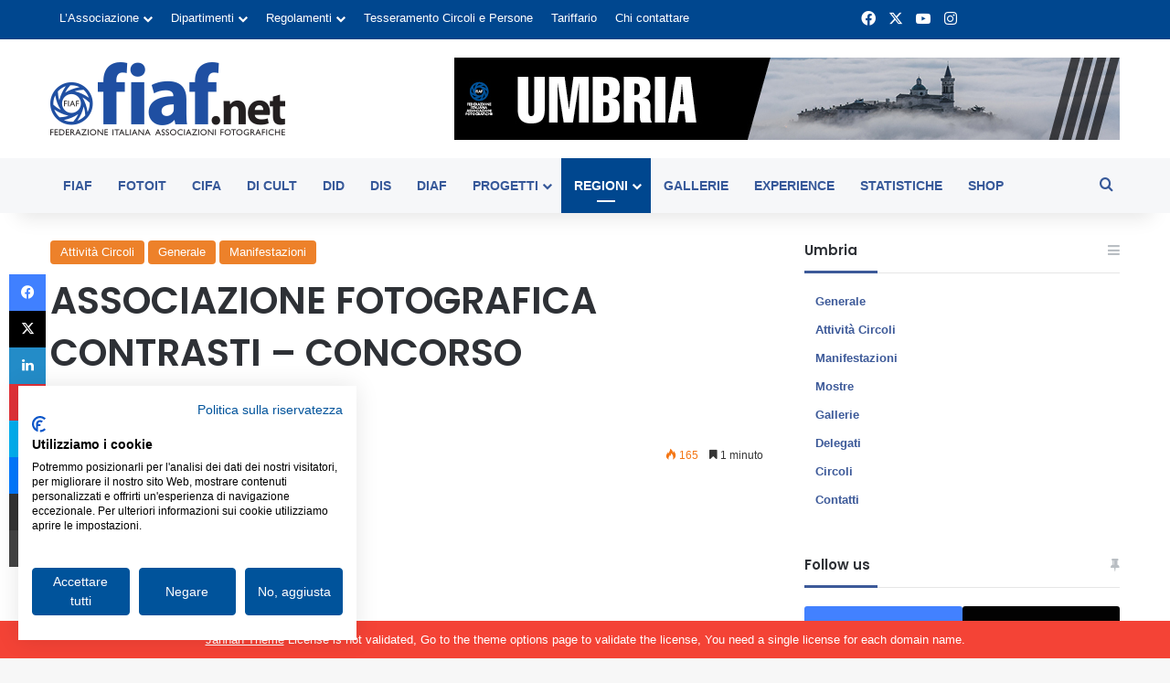

--- FILE ---
content_type: text/html; charset=UTF-8
request_url: https://fiaf.net/umbria/associazione-fotografica-contrasti-concorso-fotografico/
body_size: 27521
content:
<!DOCTYPE html>
<html lang="it-IT" class="" data-skin="light" prefix="og: https://ogp.me/ns#">
<head>
	<meta charset="UTF-8" />
	<link rel="profile" href="https://gmpg.org/xfn/11" />
	
<meta http-equiv='x-dns-prefetch-control' content='on'>
<link rel='dns-prefetch' href='//cdnjs.cloudflare.com' />
<link rel='dns-prefetch' href='//ajax.googleapis.com' />
<link rel='dns-prefetch' href='//fonts.googleapis.com' />
<link rel='dns-prefetch' href='//fonts.gstatic.com' />
<link rel='dns-prefetch' href='//s.gravatar.com' />
<link rel='dns-prefetch' href='//www.google-analytics.com' />
<link rel='preload' as='script' href='https://ajax.googleapis.com/ajax/libs/webfont/1/webfont.js'>

<!-- Google Tag Manager for WordPress by gtm4wp.com -->
<script data-cfasync="false" data-pagespeed-no-defer>
	var gtm4wp_datalayer_name = "dataLayer";
	var dataLayer = dataLayer || [];
</script>
<!-- End Google Tag Manager for WordPress by gtm4wp.com -->
<!-- Ottimizzazione per i motori di ricerca di Rank Math - https://rankmath.com/ -->
<title>ASSOCIAZIONE FOTOGRAFICA CONTRASTI - CONCORSO FOTOGRAFICO - Notiziario Regione Umbria</title>
<meta name="description" content="14"/>
<meta name="robots" content="follow, index, max-snippet:-1, max-video-preview:-1, max-image-preview:large"/>
<link rel="canonical" href="https://fiaf.net/umbria/associazione-fotografica-contrasti-concorso-fotografico/" />
<meta property="og:locale" content="it_IT" />
<meta property="og:type" content="article" />
<meta property="og:title" content="ASSOCIAZIONE FOTOGRAFICA CONTRASTI - CONCORSO FOTOGRAFICO - Notiziario Regione Umbria" />
<meta property="og:description" content="14" />
<meta property="og:url" content="https://fiaf.net/umbria/associazione-fotografica-contrasti-concorso-fotografico/" />
<meta property="og:site_name" content="Notiziario Regione Umbria" />
<meta property="article:section" content="Attività Circoli" />
<meta property="og:image" content="https://fiaf.net/umbria/wp-content/uploads/sites/11/2013/09/Locandina_2013_page_001.jpg" />
<meta property="og:image:secure_url" content="https://fiaf.net/umbria/wp-content/uploads/sites/11/2013/09/Locandina_2013_page_001.jpg" />
<meta property="og:image:width" content="842" />
<meta property="og:image:height" content="1191" />
<meta property="og:image:alt" content="ASSOCIAZIONE FOTOGRAFICA CONTRASTI &#8211; CONCORSO FOTOGRAFICO" />
<meta property="og:image:type" content="image/jpeg" />
<meta property="article:published_time" content="2013-09-14T19:42:03+02:00" />
<meta name="twitter:card" content="summary_large_image" />
<meta name="twitter:title" content="ASSOCIAZIONE FOTOGRAFICA CONTRASTI - CONCORSO FOTOGRAFICO - Notiziario Regione Umbria" />
<meta name="twitter:description" content="14" />
<meta name="twitter:image" content="https://fiaf.net/umbria/wp-content/uploads/sites/11/2013/09/Locandina_2013_page_001.jpg" />
<meta name="twitter:label1" content="Scritto da" />
<meta name="twitter:data1" content="francesca" />
<meta name="twitter:label2" content="Tempo di lettura" />
<meta name="twitter:data2" content="1 minuto" />
<script type="application/ld+json" class="rank-math-schema">{"@context":"https://schema.org","@graph":[{"@type":"Organization","@id":"https://fiaf.net/umbria/#organization","name":"FIAF - Federazione Italiana Associazioni Fotografiche","logo":{"@type":"ImageObject","@id":"https://fiaf.net/umbria/#logo","url":"https://fiaf.net/wp-content/uploads/2021/06/logo_fiaf_net_.jpg","contentUrl":"https://fiaf.net/wp-content/uploads/2021/06/logo_fiaf_net_.jpg","caption":"FIAF - Federazione Italiana Associazioni Fotografiche","inLanguage":"it-IT"}},{"@type":"WebSite","@id":"https://fiaf.net/umbria/#website","url":"https://fiaf.net/umbria","name":"FIAF - Federazione Italiana Associazioni Fotografiche","publisher":{"@id":"https://fiaf.net/umbria/#organization"},"inLanguage":"it-IT"},{"@type":"ImageObject","@id":"https://fiaf.net/umbria/wp-content/uploads/sites/11/2013/09/Locandina_2013_page_001-212x300.jpg","url":"https://fiaf.net/umbria/wp-content/uploads/sites/11/2013/09/Locandina_2013_page_001-212x300.jpg","width":"200","height":"200","inLanguage":"it-IT"},{"@type":"WebPage","@id":"https://fiaf.net/umbria/associazione-fotografica-contrasti-concorso-fotografico/#webpage","url":"https://fiaf.net/umbria/associazione-fotografica-contrasti-concorso-fotografico/","name":"ASSOCIAZIONE FOTOGRAFICA CONTRASTI - CONCORSO FOTOGRAFICO - Notiziario Regione Umbria","datePublished":"2013-09-14T19:42:03+02:00","dateModified":"2013-09-14T19:42:03+02:00","isPartOf":{"@id":"https://fiaf.net/umbria/#website"},"primaryImageOfPage":{"@id":"https://fiaf.net/umbria/wp-content/uploads/sites/11/2013/09/Locandina_2013_page_001-212x300.jpg"},"inLanguage":"it-IT"},{"@type":"Person","@id":"https://fiaf.net/umbria/associazione-fotografica-contrasti-concorso-fotografico/#author","name":"francesca","image":{"@type":"ImageObject","@id":"https://secure.gravatar.com/avatar/198ad12a73d6598a1693b3e7a7e37bf27de9a9582a2b46801f9a984fd367d878?s=96&amp;d=mm&amp;r=g","url":"https://secure.gravatar.com/avatar/198ad12a73d6598a1693b3e7a7e37bf27de9a9582a2b46801f9a984fd367d878?s=96&amp;d=mm&amp;r=g","caption":"francesca","inLanguage":"it-IT"},"worksFor":{"@id":"https://fiaf.net/umbria/#organization"}},{"@type":"BlogPosting","headline":"ASSOCIAZIONE FOTOGRAFICA CONTRASTI - CONCORSO FOTOGRAFICO - Notiziario Regione Umbria","datePublished":"2013-09-14T19:42:03+02:00","dateModified":"2013-09-14T19:42:03+02:00","articleSection":"Attivit\u00e0 Circoli, Generale, Manifestazioni","author":{"@id":"https://fiaf.net/umbria/associazione-fotografica-contrasti-concorso-fotografico/#author","name":"francesca"},"publisher":{"@id":"https://fiaf.net/umbria/#organization"},"description":"14","name":"ASSOCIAZIONE FOTOGRAFICA CONTRASTI - CONCORSO FOTOGRAFICO - Notiziario Regione Umbria","@id":"https://fiaf.net/umbria/associazione-fotografica-contrasti-concorso-fotografico/#richSnippet","isPartOf":{"@id":"https://fiaf.net/umbria/associazione-fotografica-contrasti-concorso-fotografico/#webpage"},"image":{"@id":"https://fiaf.net/umbria/wp-content/uploads/sites/11/2013/09/Locandina_2013_page_001-212x300.jpg"},"inLanguage":"it-IT","mainEntityOfPage":{"@id":"https://fiaf.net/umbria/associazione-fotografica-contrasti-concorso-fotografico/#webpage"}}]}</script>
<!-- /Rank Math WordPress SEO plugin -->

<link rel="alternate" type="application/rss+xml" title="Notiziario Regione Umbria &raquo; Feed" href="https://fiaf.net/umbria/feed/" />
<link rel="alternate" type="application/rss+xml" title="Notiziario Regione Umbria &raquo; Feed dei commenti" href="https://fiaf.net/umbria/comments/feed/" />

		<style type="text/css">
			:root{				
			--tie-preset-gradient-1: linear-gradient(135deg, rgba(6, 147, 227, 1) 0%, rgb(155, 81, 224) 100%);
			--tie-preset-gradient-2: linear-gradient(135deg, rgb(122, 220, 180) 0%, rgb(0, 208, 130) 100%);
			--tie-preset-gradient-3: linear-gradient(135deg, rgba(252, 185, 0, 1) 0%, rgba(255, 105, 0, 1) 100%);
			--tie-preset-gradient-4: linear-gradient(135deg, rgba(255, 105, 0, 1) 0%, rgb(207, 46, 46) 100%);
			--tie-preset-gradient-5: linear-gradient(135deg, rgb(238, 238, 238) 0%, rgb(169, 184, 195) 100%);
			--tie-preset-gradient-6: linear-gradient(135deg, rgb(74, 234, 220) 0%, rgb(151, 120, 209) 20%, rgb(207, 42, 186) 40%, rgb(238, 44, 130) 60%, rgb(251, 105, 98) 80%, rgb(254, 248, 76) 100%);
			--tie-preset-gradient-7: linear-gradient(135deg, rgb(255, 206, 236) 0%, rgb(152, 150, 240) 100%);
			--tie-preset-gradient-8: linear-gradient(135deg, rgb(254, 205, 165) 0%, rgb(254, 45, 45) 50%, rgb(107, 0, 62) 100%);
			--tie-preset-gradient-9: linear-gradient(135deg, rgb(255, 203, 112) 0%, rgb(199, 81, 192) 50%, rgb(65, 88, 208) 100%);
			--tie-preset-gradient-10: linear-gradient(135deg, rgb(255, 245, 203) 0%, rgb(182, 227, 212) 50%, rgb(51, 167, 181) 100%);
			--tie-preset-gradient-11: linear-gradient(135deg, rgb(202, 248, 128) 0%, rgb(113, 206, 126) 100%);
			--tie-preset-gradient-12: linear-gradient(135deg, rgb(2, 3, 129) 0%, rgb(40, 116, 252) 100%);
			--tie-preset-gradient-13: linear-gradient(135deg, #4D34FA, #ad34fa);
			--tie-preset-gradient-14: linear-gradient(135deg, #0057FF, #31B5FF);
			--tie-preset-gradient-15: linear-gradient(135deg, #FF007A, #FF81BD);
			--tie-preset-gradient-16: linear-gradient(135deg, #14111E, #4B4462);
			--tie-preset-gradient-17: linear-gradient(135deg, #F32758, #FFC581);

			
					--main-nav-background: #FFFFFF;
					--main-nav-secondry-background: rgba(0,0,0,0.03);
					--main-nav-primary-color: #0088ff;
					--main-nav-contrast-primary-color: #FFFFFF;
					--main-nav-text-color: #2c2f34;
					--main-nav-secondry-text-color: rgba(0,0,0,0.5);
					--main-nav-main-border-color: rgba(0,0,0,0.1);
					--main-nav-secondry-border-color: rgba(0,0,0,0.08);
				
			}
		</style>
	<link rel="alternate" title="oEmbed (JSON)" type="application/json+oembed" href="https://fiaf.net/umbria/wp-json/oembed/1.0/embed?url=https%3A%2F%2Ffiaf.net%2Fumbria%2Fassociazione-fotografica-contrasti-concorso-fotografico%2F" />
<link rel="alternate" title="oEmbed (XML)" type="text/xml+oembed" href="https://fiaf.net/umbria/wp-json/oembed/1.0/embed?url=https%3A%2F%2Ffiaf.net%2Fumbria%2Fassociazione-fotografica-contrasti-concorso-fotografico%2F&#038;format=xml" />
<meta name="viewport" content="width=device-width, initial-scale=1.0" /><style id='wp-img-auto-sizes-contain-inline-css' type='text/css'>
img:is([sizes=auto i],[sizes^="auto," i]){contain-intrinsic-size:3000px 1500px}
/*# sourceURL=wp-img-auto-sizes-contain-inline-css */
</style>

<style id='wp-emoji-styles-inline-css' type='text/css'>

	img.wp-smiley, img.emoji {
		display: inline !important;
		border: none !important;
		box-shadow: none !important;
		height: 1em !important;
		width: 1em !important;
		margin: 0 0.07em !important;
		vertical-align: -0.1em !important;
		background: none !important;
		padding: 0 !important;
	}
/*# sourceURL=wp-emoji-styles-inline-css */
</style>
<link rel='stylesheet' id='contact-form-7-css' href='https://fiaf.net/umbria/wp-content/plugins/contact-form-7/includes/css/styles.css?ver=6.1.4' type='text/css' media='all' />
<link rel='stylesheet' id='wpa-css-css' href='https://fiaf.net/umbria/wp-content/plugins/honeypot/includes/css/wpa.css?ver=2.3.04' type='text/css' media='all' />
<link rel='stylesheet' id='xs-front-style-css' href='https://fiaf.net/umbria/wp-content/plugins/wp-social/assets/css/frontend.css?ver=3.1.6' type='text/css' media='all' />
<link rel='stylesheet' id='xs_login_font_login_css-css' href='https://fiaf.net/umbria/wp-content/plugins/wp-social/assets/css/font-icon.css?ver=3.1.6' type='text/css' media='all' />
<link rel='stylesheet' id='dflip-style-css' href='https://fiaf.net/umbria/wp-content/plugins/3d-flipbook-dflip-lite/assets/css/dflip.min.css?ver=2.4.20' type='text/css' media='all' />
<link rel='stylesheet' id='tie-css-base-css' href='https://fiaf.net/umbria/wp-content/themes/jannah/assets/css/base.min.css?ver=7.6.4' type='text/css' media='all' />
<link rel='stylesheet' id='tie-css-styles-css' href='https://fiaf.net/umbria/wp-content/themes/jannah/assets/css/style.min.css?ver=7.6.4' type='text/css' media='all' />
<link rel='stylesheet' id='tie-css-widgets-css' href='https://fiaf.net/umbria/wp-content/themes/jannah/assets/css/widgets.min.css?ver=7.6.4' type='text/css' media='all' />
<link rel='stylesheet' id='tie-css-helpers-css' href='https://fiaf.net/umbria/wp-content/themes/jannah/assets/css/helpers.min.css?ver=7.6.4' type='text/css' media='all' />
<link rel='stylesheet' id='tie-fontawesome5-css' href='https://fiaf.net/umbria/wp-content/themes/jannah/assets/css/fontawesome.css?ver=7.6.4' type='text/css' media='all' />
<link rel='stylesheet' id='tie-css-ilightbox-css' href='https://fiaf.net/umbria/wp-content/themes/jannah/assets/ilightbox/dark-skin/skin.css?ver=7.6.4' type='text/css' media='all' />
<link rel='stylesheet' id='tie-css-shortcodes-css' href='https://fiaf.net/umbria/wp-content/themes/jannah/assets/css/plugins/shortcodes.min.css?ver=7.6.4' type='text/css' media='all' />
<link rel='stylesheet' id='tie-css-single-css' href='https://fiaf.net/umbria/wp-content/themes/jannah/assets/css/single.min.css?ver=7.6.4' type='text/css' media='all' />
<link rel='stylesheet' id='tie-css-print-css' href='https://fiaf.net/umbria/wp-content/themes/jannah/assets/css/print.css?ver=7.6.4' type='text/css' media='print' />
<link rel='stylesheet' id='taqyeem-styles-css' href='https://fiaf.net/umbria/wp-content/themes/jannah/assets/css/plugins/taqyeem.min.css?ver=7.6.4' type='text/css' media='all' />
<link rel='stylesheet' id='tie-theme-child-css-css' href='https://fiaf.net/umbria/wp-content/themes/jannah-child/style.css?ver=6.9' type='text/css' media='all' />
<link rel='stylesheet' id='owl-carousel-css-css' href='https://fiaf.net/umbria/wp-content/themes/jannah-child/css/owl.carousel.min.css?ver=6.9' type='text/css' media='all' />
<link rel='stylesheet' id='owl-carousel-theme-css-css' href='https://fiaf.net/umbria/wp-content/themes/jannah-child/css/owl.theme.default.min.css?ver=6.9' type='text/css' media='all' />
<style id='owl-carousel-theme-css-inline-css' type='text/css'>
.wf-active .logo-text,.wf-active h1,.wf-active h2,.wf-active h3,.wf-active h4,.wf-active h5,.wf-active h6,.wf-active .the-subtitle{font-family: 'Poppins';}#main-nav .main-menu > ul > li > a{text-transform: uppercase;}:root:root{--brand-color: #00478f;--dark-brand-color: #00155d;--bright-color: #FFFFFF;--base-color: #2c2f34;}#reading-position-indicator{box-shadow: 0 0 10px rgba( 0,71,143,0.7);}:root:root{--brand-color: #00478f;--dark-brand-color: #00155d;--bright-color: #FFFFFF;--base-color: #2c2f34;}#reading-position-indicator{box-shadow: 0 0 10px rgba( 0,71,143,0.7);}a,body .entry a,.dark-skin body .entry a,.comment-list .comment-content a{color: #3b5998;}#header-notification-bar{background: var( --tie-preset-gradient-13 );}#header-notification-bar{--tie-buttons-color: #FFFFFF;--tie-buttons-border-color: #FFFFFF;--tie-buttons-hover-color: #e1e1e1;--tie-buttons-hover-text: #000000;}#header-notification-bar{--tie-buttons-text: #000000;}#top-nav,#top-nav .sub-menu,#top-nav .comp-sub-menu,#top-nav .ticker-content,#top-nav .ticker-swipe,.top-nav-boxed #top-nav .topbar-wrapper,.top-nav-dark .top-menu ul,#autocomplete-suggestions.search-in-top-nav{background-color : #00478f;}#top-nav *,#autocomplete-suggestions.search-in-top-nav{border-color: rgba( #FFFFFF,0.08);}#top-nav .icon-basecloud-bg:after{color: #00478f;}#top-nav a:not(:hover),#top-nav input,#top-nav #search-submit,#top-nav .fa-spinner,#top-nav .dropdown-social-icons li a span,#top-nav .components > li .social-link:not(:hover) span,#autocomplete-suggestions.search-in-top-nav a{color: #ffffff;}#top-nav input::-moz-placeholder{color: #ffffff;}#top-nav input:-moz-placeholder{color: #ffffff;}#top-nav input:-ms-input-placeholder{color: #ffffff;}#top-nav input::-webkit-input-placeholder{color: #ffffff;}#top-nav,.search-in-top-nav{--tie-buttons-color: #c2e0ff;--tie-buttons-border-color: #c2e0ff;--tie-buttons-text: #000000;--tie-buttons-hover-color: #a4c2e1;}#top-nav a:hover,#top-nav .menu li:hover > a,#top-nav .menu > .tie-current-menu > a,#top-nav .components > li:hover > a,#top-nav .components #search-submit:hover,#autocomplete-suggestions.search-in-top-nav .post-title a:hover{color: #c2e0ff;}#top-nav,#top-nav .comp-sub-menu,#top-nav .tie-weather-widget{color: #ffffff;}#autocomplete-suggestions.search-in-top-nav .post-meta,#autocomplete-suggestions.search-in-top-nav .post-meta a:not(:hover){color: rgba( 255,255,255,0.7 );}#top-nav .weather-icon .icon-cloud,#top-nav .weather-icon .icon-basecloud-bg,#top-nav .weather-icon .icon-cloud-behind{color: #ffffff !important;}#main-nav,#main-nav .menu-sub-content,#main-nav .comp-sub-menu,#main-nav ul.cats-vertical li a.is-active,#main-nav ul.cats-vertical li a:hover,#autocomplete-suggestions.search-in-main-nav{background-color: #f6f7f9;}#main-nav{border-width: 0;}#theme-header #main-nav:not(.fixed-nav){bottom: 0;}#main-nav .icon-basecloud-bg:after{color: #f6f7f9;}#autocomplete-suggestions.search-in-main-nav{border-color: rgba(0,0,0,0.07);}.main-nav-boxed #main-nav .main-menu-wrapper{border-width: 0;}#main-nav a:not(:hover),#main-nav a.social-link:not(:hover) span,#main-nav .dropdown-social-icons li a span,#autocomplete-suggestions.search-in-main-nav a{color: #365899;}.main-nav,.search-in-main-nav{--main-nav-primary-color: #00478f;--tie-buttons-color: #00478f;--tie-buttons-border-color: #00478f;--tie-buttons-text: #FFFFFF;--tie-buttons-hover-color: #002971;}#main-nav .mega-links-head:after,#main-nav .cats-horizontal a.is-active,#main-nav .cats-horizontal a:hover,#main-nav .spinner > div{background-color: #00478f;}#main-nav .menu ul li:hover > a,#main-nav .menu ul li.current-menu-item:not(.mega-link-column) > a,#main-nav .components a:hover,#main-nav .components > li:hover > a,#main-nav #search-submit:hover,#main-nav .cats-vertical a.is-active,#main-nav .cats-vertical a:hover,#main-nav .mega-menu .post-meta a:hover,#main-nav .mega-menu .post-box-title a:hover,#autocomplete-suggestions.search-in-main-nav a:hover,#main-nav .spinner-circle:after{color: #00478f;}#main-nav .menu > li.tie-current-menu > a,#main-nav .menu > li:hover > a,.theme-header #main-nav .mega-menu .cats-horizontal a.is-active,.theme-header #main-nav .mega-menu .cats-horizontal a:hover{color: #FFFFFF;}#main-nav .menu > li.tie-current-menu > a:before,#main-nav .menu > li:hover > a:before{border-top-color: #FFFFFF;}#main-nav,#main-nav input,#main-nav #search-submit,#main-nav .fa-spinner,#main-nav .comp-sub-menu,#main-nav .tie-weather-widget{color: #4b4f56;}#main-nav input::-moz-placeholder{color: #4b4f56;}#main-nav input:-moz-placeholder{color: #4b4f56;}#main-nav input:-ms-input-placeholder{color: #4b4f56;}#main-nav input::-webkit-input-placeholder{color: #4b4f56;}#main-nav .mega-menu .post-meta,#main-nav .mega-menu .post-meta a,#autocomplete-suggestions.search-in-main-nav .post-meta{color: rgba(75,79,86,0.6);}#main-nav .weather-icon .icon-cloud,#main-nav .weather-icon .icon-basecloud-bg,#main-nav .weather-icon .icon-cloud-behind{color: #4b4f56 !important;}#tie-body .sidebar .widget-title:after{background-color: #3b5998;}#footer{background-color: #f6f7f9;}#site-info{background-color: #1d2129;}#footer .posts-list-counter .posts-list-items li.widget-post-list:before{border-color: #f6f7f9;}#footer .timeline-widget a .date:before{border-color: rgba(246,247,249,0.8);}#footer .footer-boxed-widget-area,#footer textarea,#footer input:not([type=submit]),#footer select,#footer code,#footer kbd,#footer pre,#footer samp,#footer .show-more-button,#footer .slider-links .tie-slider-nav span,#footer #wp-calendar,#footer #wp-calendar tbody td,#footer #wp-calendar thead th,#footer .widget.buddypress .item-options a{border-color: rgba(0,0,0,0.1);}#footer .social-statistics-widget .white-bg li.social-icons-item a,#footer .widget_tag_cloud .tagcloud a,#footer .latest-tweets-widget .slider-links .tie-slider-nav span,#footer .widget_layered_nav_filters a{border-color: rgba(0,0,0,0.1);}#footer .social-statistics-widget .white-bg li:before{background: rgba(0,0,0,0.1);}.site-footer #wp-calendar tbody td{background: rgba(0,0,0,0.02);}#footer .white-bg .social-icons-item a span.followers span,#footer .circle-three-cols .social-icons-item a .followers-num,#footer .circle-three-cols .social-icons-item a .followers-name{color: rgba(0,0,0,0.8);}#footer .timeline-widget ul:before,#footer .timeline-widget a:not(:hover) .date:before{background-color: #d8d9db;}#footer .widget-title,#footer .widget-title a:not(:hover){color: #00478f;}#footer,#footer textarea,#footer input:not([type='submit']),#footer select,#footer #wp-calendar tbody,#footer .tie-slider-nav li span:not(:hover),#footer .widget_categories li a:before,#footer .widget_product_categories li a:before,#footer .widget_layered_nav li a:before,#footer .widget_archive li a:before,#footer .widget_nav_menu li a:before,#footer .widget_meta li a:before,#footer .widget_pages li a:before,#footer .widget_recent_entries li a:before,#footer .widget_display_forums li a:before,#footer .widget_display_views li a:before,#footer .widget_rss li a:before,#footer .widget_display_stats dt:before,#footer .subscribe-widget-content h3,#footer .about-author .social-icons a:not(:hover) span{color: #1d2129;}#footer post-widget-body .meta-item,#footer .post-meta,#footer .stream-title,#footer.dark-skin .timeline-widget .date,#footer .wp-caption .wp-caption-text,#footer .rss-date{color: rgba(29,33,41,0.7);}#footer input::-moz-placeholder{color: #1d2129;}#footer input:-moz-placeholder{color: #1d2129;}#footer input:-ms-input-placeholder{color: #1d2129;}#footer input::-webkit-input-placeholder{color: #1d2129;}.site-footer.dark-skin a:not(:hover){color: #4b6dad;}.site-footer.dark-skin a:hover,#footer .stars-rating-active,#footer .twitter-icon-wrap span,.block-head-4.magazine2 #footer .tabs li a{color: #00478f;}#footer .circle_bar{stroke: #00478f;}#footer .widget.buddypress .item-options a.selected,#footer .widget.buddypress .item-options a.loading,#footer .tie-slider-nav span:hover,.block-head-4.magazine2 #footer .tabs{border-color: #00478f;}.magazine2:not(.block-head-4) #footer .tabs a:hover,.magazine2:not(.block-head-4) #footer .tabs .active a,.magazine1 #footer .tabs a:hover,.magazine1 #footer .tabs .active a,.block-head-4.magazine2 #footer .tabs.tabs .active a,.block-head-4.magazine2 #footer .tabs > .active a:before,.block-head-4.magazine2 #footer .tabs > li.active:nth-child(n) a:after,#footer .digital-rating-static,#footer .timeline-widget li a:hover .date:before,#footer #wp-calendar #today,#footer .posts-list-counter .posts-list-items li.widget-post-list:before,#footer .cat-counter span,#footer.dark-skin .the-global-title:after,#footer .button,#footer [type='submit'],#footer .spinner > div,#footer .widget.buddypress .item-options a.selected,#footer .widget.buddypress .item-options a.loading,#footer .tie-slider-nav span:hover,#footer .fullwidth-area .tagcloud a:hover{background-color: #00478f;color: #FFFFFF;}.block-head-4.magazine2 #footer .tabs li a:hover{color: #002971;}.block-head-4.magazine2 #footer .tabs.tabs .active a:hover,#footer .widget.buddypress .item-options a.selected,#footer .widget.buddypress .item-options a.loading,#footer .tie-slider-nav span:hover{color: #FFFFFF !important;}#footer .button:hover,#footer [type='submit']:hover{background-color: #002971;color: #FFFFFF;}#site-info,#site-info ul.social-icons li a:not(:hover) span{color: #d6ebff;}#footer .site-info a:not(:hover){color: #d6ebff;}@media (max-width: 1250px){.share-buttons-sticky{display: none;}}.tie-insta-header {margin-bottom: 15px;}.tie-insta-avatar a {width: 70px;height: 70px;display: block;position: relative;float: left;margin-right: 15px;margin-bottom: 15px;}.tie-insta-avatar a:before {content: "";position: absolute;width: calc(100% + 6px);height: calc(100% + 6px);left: -3px;top: -3px;border-radius: 50%;background: #d6249f;background: radial-gradient(circle at 30% 107%,#fdf497 0%,#fdf497 5%,#fd5949 45%,#d6249f 60%,#285AEB 90%);}.tie-insta-avatar a:after {position: absolute;content: "";width: calc(100% + 3px);height: calc(100% + 3px);left: -2px;top: -2px;border-radius: 50%;background: #fff;}.dark-skin .tie-insta-avatar a:after {background: #27292d;}.tie-insta-avatar img {border-radius: 50%;position: relative;z-index: 2;transition: all 0.25s;}.tie-insta-avatar img:hover {box-shadow: 0px 0px 15px 0 #6b54c6;}.tie-insta-info {font-size: 1.3em;font-weight: bold;margin-bottom: 5px;}
/*# sourceURL=owl-carousel-theme-css-inline-css */
</style>
<script type="text/javascript" src="https://fiaf.net/umbria/wp-includes/js/jquery/jquery.min.js?ver=3.7.1" id="jquery-core-js"></script>
<script type="text/javascript" src="https://fiaf.net/umbria/wp-includes/js/jquery/jquery-migrate.min.js?ver=3.4.1" id="jquery-migrate-js"></script>
<script type="text/javascript" id="xs_front_main_js-js-extra">
/* <![CDATA[ */
var rest_config = {"rest_url":"https://fiaf.net/umbria/wp-json/","nonce":"33669227cf","insta_enabled":"1"};
//# sourceURL=xs_front_main_js-js-extra
/* ]]> */
</script>
<script type="text/javascript" src="https://fiaf.net/umbria/wp-content/plugins/wp-social/assets/js/front-main.js?ver=3.1.6" id="xs_front_main_js-js"></script>
<script type="text/javascript" id="xs_social_custom-js-extra">
/* <![CDATA[ */
var rest_api_conf = {"siteurl":"https://fiaf.net/umbria","nonce":"33669227cf","root":"https://fiaf.net/umbria/wp-json/"};
var wsluFrontObj = {"resturl":"https://fiaf.net/umbria/wp-json/","rest_nonce":"33669227cf"};
//# sourceURL=xs_social_custom-js-extra
/* ]]> */
</script>
<script type="text/javascript" src="https://fiaf.net/umbria/wp-content/plugins/wp-social/assets/js/social-front.js?ver=3.1.6" id="xs_social_custom-js"></script>
<link rel="https://api.w.org/" href="https://fiaf.net/umbria/wp-json/" /><link rel="alternate" title="JSON" type="application/json" href="https://fiaf.net/umbria/wp-json/wp/v2/posts/116" /><link rel="EditURI" type="application/rsd+xml" title="RSD" href="https://fiaf.net/umbria/xmlrpc.php?rsd" />
<meta name="generator" content="WordPress 6.9" />
<link rel='shortlink' href='https://fiaf.net/umbria/?p=116' />
<script type='text/javascript'>
/* <![CDATA[ */
var taqyeem = {"ajaxurl":"https://fiaf.net/umbria/wp-admin/admin-ajax.php" , "your_rating":"Your Rating:"};
/* ]]> */
</script>


<!-- Google Tag Manager for WordPress by gtm4wp.com -->
<!-- GTM Container placement set to manual -->
<script data-cfasync="false" data-pagespeed-no-defer>
	var dataLayer_content = {"pagePostType":"post","pagePostType2":"single-post","pageCategory":["attivita-circoli","generale","manifestazioni"],"pagePostAuthor":"francesca"};
	dataLayer.push( dataLayer_content );
</script>
<script data-cfasync="false" data-pagespeed-no-defer>
(function(w,d,s,l,i){w[l]=w[l]||[];w[l].push({'gtm.start':
new Date().getTime(),event:'gtm.js'});var f=d.getElementsByTagName(s)[0],
j=d.createElement(s),dl=l!='dataLayer'?'&l='+l:'';j.async=true;j.src=
'//www.googletagmanager.com/gtm.js?id='+i+dl;f.parentNode.insertBefore(j,f);
})(window,document,'script','dataLayer','GTM-WRSWD95');
</script>
<!-- End Google Tag Manager for WordPress by gtm4wp.com --><meta http-equiv="X-UA-Compatible" content="IE=edge">
</head>

<body id="tie-body" class="wp-singular post-template-default single single-post postid-116 single-format-standard wp-theme-jannah wp-child-theme-jannah-child tie-no-js wrapper-has-shadow block-head-3 magazine2 regions is-thumb-overlay-disabled is-desktop is-header-layout-3 has-header-ad sidebar-right has-sidebar post-layout-1 narrow-title-narrow-media has-mobile-share hide_share_post_top hide_share_post_bottom">


<!-- GTM Container placement set to manual -->
<!-- Google Tag Manager (noscript) -->
				<noscript><iframe src="https://www.googletagmanager.com/ns.html?id=GTM-WRSWD95" height="0" width="0" style="display:none;visibility:hidden" aria-hidden="true"></iframe></noscript>
<!-- End Google Tag Manager (noscript) -->
<!-- GTM Container placement set to manual -->
<!-- Google Tag Manager (noscript) -->

<div class="background-overlay">

	<div id="tie-container" class="site tie-container">

						<div class="theme-notice" style="z-index:9999999!important;position:fixed!important;width:100%!important;bottom:0!important;display:block!important;text-align:center;background:#f44336!important;color:#fff!important;visibility:visible!important;height:auto!important;"><a style="color: #fff; text-decoration: underline;" href="https://tielabs.com/buy/jannah?utm_source=footer-bar&utm_medium=link&utm_campaign=jannah">Jannah Theme</a> License is not validated, Go to the theme options page to validate the license, You need a single license for each domain name.</div>
			
		<div id="tie-wrapper">
			
<header id="theme-header" class="theme-header header-layout-3 main-nav-light main-nav-default-light main-nav-below has-stream-item top-nav-active top-nav-light top-nav-default-light top-nav-above has-shadow has-normal-width-logo mobile-header-default">
	
<nav id="top-nav"  class="has-menu-components top-nav header-nav" aria-label="Navigazione Secondaria">
	<div class="container">
		<div class="topbar-wrapper">

			
			<div class="tie-alignleft">
				<div class="top-menu header-menu"><ul id="menu-istituzionale-24" class="menu"><li id="menu-item-2596" class="menu-item menu-item-type-custom menu-item-object-custom menu-item-has-children menu-item-2596"><a href="#">L&#8217;Associazione</a>
<ul class="sub-menu">
	<li id="menu-item-2597" class="menu-item menu-item-type-custom menu-item-object-custom menu-item-2597"><a href="https://fiaf.net/gli-scopi/">Gli scopi</a></li>
	<li id="menu-item-2598" class="menu-item menu-item-type-custom menu-item-object-custom menu-item-2598"><a href="https://fiaf.net/statuto/">Statuto e Regolamento</a></li>
	<li id="menu-item-2599" class="menu-item menu-item-type-custom menu-item-object-custom menu-item-2599"><a href="https://fiaf.net/consiglio-nazionale/">Consiglio Nazionale</a></li>
	<li id="menu-item-2600" class="menu-item menu-item-type-custom menu-item-object-custom menu-item-2600"><a href="https://fiaf.net/organo-controllo/">Organo di controllo</a></li>
	<li id="menu-item-2601" class="menu-item menu-item-type-custom menu-item-object-custom menu-item-2601"><a href="https://fiaf.net/collegio-dei-probiviri/">Collegio dei Probiviri</a></li>
	<li id="menu-item-2602" class="menu-item menu-item-type-custom menu-item-object-custom menu-item-2602"><a href="https://fiaf.net/dipartimento-coordinatori-regionali/">Coordinatori Regionali</a></li>
	<li id="menu-item-2603" class="menu-item menu-item-type-custom menu-item-object-custom menu-item-2603"><a href="https://fiaf.net/circoli/">Circoli SOCI</a></li>
	<li id="menu-item-2604" class="menu-item menu-item-type-custom menu-item-object-custom menu-item-2604"><a href="#">_</a></li>
	<li id="menu-item-2605" class="menu-item menu-item-type-custom menu-item-object-custom menu-item-2605"><a target="_blank" href="/congressi-fiaf/">Albo Congressi Nazionali 1948-</a></li>
	<li id="menu-item-2606" class="menu-item menu-item-type-custom menu-item-object-custom menu-item-2606"><a href="https://fiaf.net/assemblea-soci/">Assemblee &#8211; Documenti e Verbali</a></li>
	<li id="menu-item-2607" class="menu-item menu-item-type-custom menu-item-object-custom menu-item-2607"><a href="https://fiaf.net/trasparenza-l124-2017/">Trasparenza L.124/2017</a></li>
	<li id="menu-item-2608" class="menu-item menu-item-type-custom menu-item-object-custom menu-item-2608"><a href="https://fiaf.net/albo-lettori-fiaf/">Lettori di Fotografia FIAF, Albo dei &#8211;</a></li>
</ul>
</li>
<li id="menu-item-2609" class="menu-item menu-item-type-custom menu-item-object-custom menu-item-has-children menu-item-2609"><a href="#">Dipartimenti</a>
<ul class="sub-menu">
	<li id="menu-item-2610" class="menu-item menu-item-type-custom menu-item-object-custom menu-item-has-children menu-item-2610"><a href="#">Area Gestionale o Tesserati</a>
	<ul class="sub-menu">
		<li id="menu-item-2611" class="menu-item menu-item-type-custom menu-item-object-custom menu-item-2611"><a href="https://fiaf.net/segreteria-generale/">Segreteria</a></li>
		<li id="menu-item-2612" class="menu-item menu-item-type-custom menu-item-object-custom menu-item-2612"><a href="https://fiaf.net/ufficio-bandi/">Ufficio Bandi</a></li>
		<li id="menu-item-2613" class="menu-item menu-item-type-custom menu-item-object-custom menu-item-2613"><a href="https://fiaf.net/dipartimento-coordinatori-regionali/">Coordinatori Regionali</a></li>
		<li id="menu-item-2614" class="menu-item menu-item-type-custom menu-item-object-custom menu-item-has-children menu-item-2614"><a href="https://fiaf.net/dipartimento-concorsi-ccc/">Concorsi &#038; CCC</a>
		<ul class="sub-menu">
			<li id="menu-item-2615" class="menu-item menu-item-type-custom menu-item-object-custom menu-item-2615"><a href="https://fiaf.net/dipartimento-concorsi-ccc/calendario-prossimi-concorsi/">Calendario Concorsi</a></li>
			<li id="menu-item-2616" class="menu-item menu-item-type-custom menu-item-object-custom menu-item-2616"><a target="_blank" href="http://www.fiafpress.com/default.aspx">Statistiche Concorsi</a></li>
			<li id="menu-item-2617" class="menu-item menu-item-type-custom menu-item-object-custom menu-item-2617"><a href="https://fiaf.net/regolamenti-concorsi/">Regolamento Concorsi</a></li>
		</ul>
</li>
		<li id="menu-item-2618" class="menu-item menu-item-type-custom menu-item-object-custom menu-item-has-children menu-item-2618"><a href="https://fiaf.net/dipartimento-esteri/">Esteri / FIAP</a>
		<ul class="sub-menu">
			<li id="menu-item-2619" class="menu-item menu-item-type-custom menu-item-object-custom menu-item-2619"><a href="https://fiaf.net/dipartimento-esteri/patrocinio-internazionale-fiap/">Patrocini FIAP</a></li>
			<li id="menu-item-2620" class="menu-item menu-item-type-custom menu-item-object-custom menu-item-2620"><a href="https://fiaf.net/dipartimento-esteri/onorificenze-fotografiche-internazionali/">Onorificenze FIAP</a></li>
		</ul>
</li>
		<li id="menu-item-2621" class="menu-item menu-item-type-custom menu-item-object-custom menu-item-has-children menu-item-2621"><a href="https://fiaf.net/dipartimento-partner-convenzioni/">Partner &#038; Convenzioni</a>
		<ul class="sub-menu">
			<li id="menu-item-2622" class="menu-item menu-item-type-custom menu-item-object-custom menu-item-2622"><a href="https://fiaf.net/nazionale/convenzioni/">Convenzioni Tesserati</a></li>
		</ul>
</li>
		<li id="menu-item-2623" class="menu-item menu-item-type-custom menu-item-object-custom menu-item-has-children menu-item-2623"><a href="https://fiaf.net/dipartimento-shop/">Dip.Shop</a>
		<ul class="sub-menu">
			<li id="menu-item-2624" class="menu-item menu-item-type-custom menu-item-object-custom menu-item-2624"><a href="https://shop.fiaf.net">Shop FIAF</a></li>
		</ul>
</li>
	</ul>
</li>
	<li id="menu-item-2625" class="menu-item menu-item-type-custom menu-item-object-custom menu-item-has-children menu-item-2625"><a href="#">Area Cultura</a>
	<ul class="sub-menu">
		<li id="menu-item-2626" class="menu-item menu-item-type-custom menu-item-object-custom menu-item-2626"><a href="https://fiaf.net/dipartimento-cultura/">Cultura</a></li>
		<li id="menu-item-2627" class="menu-item menu-item-type-custom menu-item-object-custom menu-item-2627"><a href="https://fiaf.net/dipartimento-didattica/">Didattica</a></li>
		<li id="menu-item-2628" class="menu-item menu-item-type-custom menu-item-object-custom menu-item-2628"><a href="https://fiaf.net/dipartimento-audiovisivi-diaf/">Audiovisivi DiAF</a></li>
		<li id="menu-item-2629" class="menu-item menu-item-type-custom menu-item-object-custom menu-item-2629"><a href="https://fiaf.net/dipartimento-fotoit/">FOTOIT</a></li>
		<li id="menu-item-2630" class="menu-item menu-item-type-custom menu-item-object-custom menu-item-2630"><a href="https://fiaf.net/dipartimento-editoria/">Editoria</a></li>
		<li id="menu-item-2631" class="menu-item menu-item-type-custom menu-item-object-custom menu-item-2631"><a href="https://fiaf.net/cifa-centro-italiano-fotografia-autore/">Centro Italiano Fotografia d&#8217;Autore Bibbiena</a></li>
		<li id="menu-item-2632" class="menu-item menu-item-type-custom menu-item-object-custom menu-item-2632"><a href="https://fiaf.net/dipartimento-comunicazione/">Comunicazione</a></li>
		<li id="menu-item-2633" class="menu-item menu-item-type-custom menu-item-object-custom menu-item-has-children menu-item-2633"><a href="https://fiaf.net/dipartimento-portfolio-italia/">Dip.Portfolio Italia</a>
		<ul class="sub-menu">
			<li id="menu-item-2634" class="menu-item menu-item-type-custom menu-item-object-custom menu-item-2634"><a href="https://fiaf.net/portfolioitalia/">Portfolio Italia</a></li>
		</ul>
</li>
		<li id="menu-item-2635" class="menu-item menu-item-type-custom menu-item-object-custom menu-item-has-children menu-item-2635"><a href="https://fiaf.net/dipartimento-archivi/">Archivi</a>
		<ul class="sub-menu">
			<li id="menu-item-2636" class="menu-item menu-item-type-custom menu-item-object-custom menu-item-2636"><a href="https://fiaf.net/pac/">PAC | Archivi Circoli</a></li>
		</ul>
</li>
		<li id="menu-item-2637" class="menu-item menu-item-type-custom menu-item-object-custom menu-item-2637"><a href="https://fiaf.net/dipartimento-giovani/">Giovani</a></li>
		<li id="menu-item-2638" class="menu-item menu-item-type-custom menu-item-object-custom menu-item-2638"><a href="https://fiaf.net/eventi-mostre-manifestazioni/">Eventi Mostre Manifestazioni</a></li>
	</ul>
</li>
</ul>
</li>
<li id="menu-item-2639" class="menu-item menu-item-type-custom menu-item-object-custom menu-item-has-children menu-item-2639"><a href="#">Regolamenti</a>
<ul class="sub-menu">
	<li id="menu-item-2640" class="menu-item menu-item-type-custom menu-item-object-custom menu-item-has-children menu-item-2640"><a href="https://fiaf.net/regolamenti-concorsi/">Concorsi Racc. Patrocinio</a>
	<ul class="sub-menu">
		<li id="menu-item-2641" class="menu-item menu-item-type-custom menu-item-object-custom menu-item-2641"><a href="https://fiaf.net/richieste-e-moduli-patrocinio-o-riconoscimento-fiaf/">Rich. Patrocinio FIAF</a></li>
		<li id="menu-item-2642" class="menu-item menu-item-type-custom menu-item-object-custom menu-item-2642"><a href="https://fiaf.net/dipartimento-esteri/patrocinio-internazionale-fiap/">Rich. Patronage FIAP</a></li>
	</ul>
</li>
	<li id="menu-item-2643" class="menu-item menu-item-type-custom menu-item-object-custom menu-item-2643"><a href="https://fiaf.net/dipartimento-comunicazione/disciplinare-immagine-logo-fiaf/">Uso marchi FIAF</a></li>
	<li id="menu-item-2644" class="menu-item menu-item-type-custom menu-item-object-custom menu-item-2644"><a href="https://fiaf.net/onorificenze-fotografiche-nazionali/">Onorificenze FIAF nazionali</a></li>
	<li id="menu-item-2645" class="menu-item menu-item-type-custom menu-item-object-custom menu-item-2645"><a href="https://fiaf.net/dipartimento-esteri/onorificenze-fotografiche-internazionali/">Onorificenze FIAP internazionali</a></li>
	<li id="menu-item-2646" class="menu-item menu-item-type-custom menu-item-object-custom menu-item-2646"><a href="https://fiaf.net/talent-scout/">Prog. Talent scout</a></li>
	<li id="menu-item-2647" class="menu-item menu-item-type-custom menu-item-object-custom menu-item-2647"><a href="https://fiaf.net/regolamenti-vari/">Altri Regolamenti</a></li>
</ul>
</li>
<li id="menu-item-2648" class="menu-item menu-item-type-custom menu-item-object-custom menu-item-2648"><a href="https://fiaf.net/tesseramenti/">Tesseramento Circoli e Persone</a></li>
<li id="menu-item-2649" class="menu-item menu-item-type-custom menu-item-object-custom menu-item-2649"><a href="https://fiaf.net/tariffario/">Tariffario</a></li>
<li id="menu-item-2650" class="menu-item menu-item-type-custom menu-item-object-custom menu-item-2650"><a href="https://fiaf.net/contatti/">Chi contattare</a></li>
</ul></div>			</div><!-- .tie-alignleft /-->

			<div class="tie-alignright">
				<ul class="components"> <li class="social-icons-item"><a class="social-link facebook-social-icon" rel="external noopener nofollow" target="_blank" href="https://www.facebook.com/FIAF.net"><span class="tie-social-icon tie-icon-facebook"></span><span class="screen-reader-text">Facebook</span></a></li><li class="social-icons-item"><a class="social-link twitter-social-icon" rel="external noopener nofollow" target="_blank" href="https://twitter.com/FIAF_"><span class="tie-social-icon tie-icon-twitter"></span><span class="screen-reader-text">X</span></a></li><li class="social-icons-item"><a class="social-link youtube-social-icon" rel="external noopener nofollow" target="_blank" href="https://www.youtube.com/channel/UCOgp5xg-Jt69tRJXa4VQVIA"><span class="tie-social-icon tie-icon-youtube"></span><span class="screen-reader-text">You Tube</span></a></li><li class="social-icons-item"><a class="social-link instagram-social-icon" rel="external noopener nofollow" target="_blank" href="https://www.instagram.com/insta.fiaf/"><span class="tie-social-icon tie-icon-instagram"></span><span class="screen-reader-text">Instagram</span></a></li> </ul><!-- Components -->			</div><!-- .tie-alignright /-->

		</div><!-- .topbar-wrapper /-->
	</div><!-- .container /-->
</nav><!-- #top-nav /-->

<div class="container header-container">
	<div class="tie-row logo-row">

		
		<div class="logo-wrapper">
			<div class="tie-col-md-4 logo-container clearfix">
				<div id="mobile-header-components-area_1" class="mobile-header-components"><ul class="components"><li class="mobile-component_menu custom-menu-link"><a href="#" id="mobile-menu-icon" class=""><span class="tie-mobile-menu-icon nav-icon is-layout-1"></span><span class="screen-reader-text">Menu</span></a></li></ul></div>
		<div id="logo" class="image-logo" >

			
			<a title="Notiziario Regione Umbria" href="https://fiaf.net/umbria/">
				
				<picture class="tie-logo-default tie-logo-picture">
					
					<source class="tie-logo-source-default tie-logo-source" srcset="https://fiaf.net/wp-content/uploads/2021/10/logo160.png 2x, https://fiaf.net/wp-content/uploads/2021/10/logo80.png 1x">
					<img class="tie-logo-img-default tie-logo-img" src="https://fiaf.net/wp-content/uploads/2021/10/logo80.png" alt="Notiziario Regione Umbria" width="257" height="80" style="max-height:80px; width: auto;" />
				</picture>
						</a>

			
		</div><!-- #logo /-->

		<div id="mobile-header-components-area_2" class="mobile-header-components"><ul class="components"><li class="mobile-component_search custom-menu-link">
				<a href="#" class="tie-search-trigger-mobile">
					<span class="tie-icon-search tie-search-icon" aria-hidden="true"></span>
					<span class="screen-reader-text">Cerca su Umbria</span>
				</a>
			</li></ul></div>			</div><!-- .tie-col /-->
		</div><!-- .logo-wrapper /-->

		<div class="tie-col-md-8 stream-item stream-item-top-wrapper"><div class="stream-item-top">
					<a href="" title=""  >
						<img src="https://fiaf.net/umbria/wp-content/uploads/sites/11/2021/08/banner_728x90_regioni_umbria.jpg" alt="" width="728" height="91" />
					</a>
				</div></div><!-- .tie-col /-->
	</div><!-- .tie-row /-->
</div><!-- .container /-->

<div class="main-nav-wrapper">
	<nav id="main-nav" data-skin="search-in-main-nav" class="main-nav header-nav live-search-parent menu-style-default menu-style-solid-bg"  aria-label="Navigazione Principale">
		<div class="container">

			<div class="main-menu-wrapper">

				
				<div id="menu-components-wrap">

					
		<div id="sticky-logo" class="image-logo">

			
			<a title="Notiziario Regione Umbria" href="https://fiaf.net/umbria/">
				
				<picture class="tie-logo-default tie-logo-picture">
					<source class="tie-logo-source-default tie-logo-source" srcset="https://fiaf.net/wp-content/uploads/2021/10/logo160.png 2x, https://fiaf.net/wp-content/uploads/2021/10/logo80.png 1x">
					<img class="tie-logo-img-default tie-logo-img" src="https://fiaf.net/wp-content/uploads/2021/10/logo80.png" alt="Notiziario Regione Umbria"  />
				</picture>
						</a>

			
		</div><!-- #Sticky-logo /-->

		<div class="flex-placeholder"></div>
		
					<div class="main-menu main-menu-wrap">
						<div id="main-nav-menu" class="main-menu header-menu"><ul id="menu-aree-tematiche" class="menu"><li id="menu-item-1421" class="menu-item menu-item-type-custom menu-item-object-custom menu-item-1421"><a href="/">FIAF</a></li>
<li id="menu-item-1422" class="menu-item menu-item-type-custom menu-item-object-custom menu-item-1422"><a target="_blank" href="http://www.fotoit.it/">FOTOIT</a></li>
<li id="menu-item-1423" class="menu-item menu-item-type-custom menu-item-object-custom menu-item-1423"><a target="_blank" href="http://www.centrofotografia.org/">CIFA</a></li>
<li id="menu-item-1424" class="menu-item menu-item-type-custom menu-item-object-custom menu-item-1424"><a href="/agoradicult/">DI CULT</a></li>
<li id="menu-item-1425" class="menu-item menu-item-type-custom menu-item-object-custom menu-item-1425"><a href="/didattica/">DiD</a></li>
<li id="menu-item-1426" class="menu-item menu-item-type-custom menu-item-object-custom menu-item-1426"><a href="/social/">DiS</a></li>
<li id="menu-item-1427" class="menu-item menu-item-type-custom menu-item-object-custom menu-item-1427"><a href="/diaf/">DiAF</a></li>
<li id="menu-item-1428" class="menu-item menu-item-type-custom menu-item-object-custom menu-item-has-children menu-item-1428 mega-menu mega-links mega-links-3col "><a href="#">Progetti</a>
<div class="mega-menu-block menu-sub-content"  >

<ul class="sub-menu-columns">
	<li id="menu-item-2192" class="menu-item menu-item-type-custom menu-item-object-custom menu-item-2192 mega-link-column "><a class="mega-links-head"  href="/obiettivo-italia/"> <span aria-hidden="true" class="tie-menu-icon fas fa-camera-retro"></span> Obiettivo Italia <small class="menu-tiny-label " style="background-color:#3498db; color:#FFFFFF">new</small></a></li>
	<li id="menu-item-1429" class="menu-item menu-item-type-custom menu-item-object-custom menu-item-1429 mega-link-column "><a class="mega-links-head"  target="_blank" href="/portfolioitalia/"> <span aria-hidden="true" class="tie-menu-icon fas fa-camera-retro"></span> PORTFOLIO Italia <small class="menu-tiny-label " style="background-color:#e74c3c; color:#FFFFFF">hot</small></a></li>
	<li id="menu-item-1430" class="menu-item menu-item-type-custom menu-item-object-custom menu-item-1430 mega-link-column "><a class="mega-links-head"  target="_blank" href="/ambientefuturo/"> <span aria-hidden="true" class="tie-menu-icon fas fa-camera-retro"></span> Ambiente Clima Futuro <small class="menu-tiny-label " style="background-color:#ffaf0f; color:#FFFFFF">top</small></a></li>
	<li id="menu-item-1432" class="menu-item menu-item-type-custom menu-item-object-custom menu-item-1432 mega-link-column "><a class="mega-links-head"  target="_blank" href="/tantipertutti/">Tanti per Tutti</a></li>
	<li id="menu-item-1433" class="menu-item menu-item-type-custom menu-item-object-custom menu-item-1433 mega-link-column "><a class="mega-links-head"  target="_blank" href="/itaca/">Itaca</a></li>
	<li id="menu-item-1434" class="menu-item menu-item-type-custom menu-item-object-custom menu-item-1434 mega-link-column "><a class="mega-links-head"  target="_blank" href="/passioneitalia/">Passione Italia</a></li>
	<li id="menu-item-1435" class="menu-item menu-item-type-custom menu-item-object-custom menu-item-1435 mega-link-column "><a class="mega-links-head"  target="_blank" href="/lafamigliainitalia/">La Famiglia in Italia</a></li>
	<li id="menu-item-1431" class="menu-item menu-item-type-custom menu-item-object-custom menu-item-1431 mega-link-column "><a class="mega-links-head"  href="https://fiaf.net/pac/">Archivi Circoli</a></li>
</ul>

</div><!-- .mega-menu-block --> 
</li>
<li id="menu-item-1436" class="nazionale menu-item menu-item-type-custom menu-item-object-custom menu-item-has-children menu-item-1436 mega-menu mega-links mega-links-5col "><a href="#">Regioni</a>
<div class="mega-menu-block menu-sub-content"  >

<ul class="sub-menu-columns">
	<li id="menu-item-1437" class="menu-item menu-item-type-custom menu-item-object-custom menu-item-1437 mega-link-column "><a class="mega-links-head"  href="/nazionale/">Nazionale</a></li>
	<li id="menu-item-1438" class="menu-item menu-item-type-custom menu-item-object-custom menu-item-1438 mega-link-column "><a class="mega-links-head"  href="/piemontevalledaosta/">Piemonte  Valle d&#8217;Aosta</a></li>
	<li id="menu-item-1439" class="menu-item menu-item-type-custom menu-item-object-custom menu-item-1439 mega-link-column "><a class="mega-links-head"  href="/liguria/">Liguria</a></li>
	<li id="menu-item-1440" class="menu-item menu-item-type-custom menu-item-object-custom menu-item-1440 mega-link-column "><a class="mega-links-head"  href="/lombardia/">Lombardia</a></li>
	<li id="menu-item-1441" class="menu-item menu-item-type-custom menu-item-object-custom menu-item-1441 mega-link-column "><a class="mega-links-head"  href="/trentino/">Trentino-Alto Adige</a></li>
	<li id="menu-item-1442" class="menu-item menu-item-type-custom menu-item-object-custom menu-item-1442 mega-link-column "><a class="mega-links-head"  href="/veneto/">Veneto</a></li>
	<li id="menu-item-1443" class="menu-item menu-item-type-custom menu-item-object-custom menu-item-1443 mega-link-column "><a class="mega-links-head"  href="/friuli/">Friuli-Venezia Giulia</a></li>
	<li id="menu-item-1444" class="menu-item menu-item-type-custom menu-item-object-custom menu-item-1444 mega-link-column "><a class="mega-links-head"  href="/emiliaromagna/">Emilia-Romagna</a></li>
	<li id="menu-item-1445" class="menu-item menu-item-type-custom menu-item-object-custom menu-item-1445 mega-link-column "><a class="mega-links-head"  href="/toscana/">Toscana</a></li>
	<li id="menu-item-1446" class="menu-item menu-item-type-custom menu-item-object-custom menu-item-1446 mega-link-column "><a class="mega-links-head"  href="/umbria/">Umbria</a></li>
	<li id="menu-item-1447" class="menu-item menu-item-type-custom menu-item-object-custom menu-item-1447 mega-link-column "><a class="mega-links-head"  href="/marche/">Marche</a></li>
	<li id="menu-item-1448" class="menu-item menu-item-type-custom menu-item-object-custom menu-item-1448 mega-link-column "><a class="mega-links-head"  href="/abruzzo/">Abruzzo</a></li>
	<li id="menu-item-1449" class="menu-item menu-item-type-custom menu-item-object-custom menu-item-1449 mega-link-column "><a class="mega-links-head"  href="/lazio/">Lazio</a></li>
	<li id="menu-item-1450" class="menu-item menu-item-type-custom menu-item-object-custom menu-item-1450 mega-link-column "><a class="mega-links-head"  href="/molise/">Molise</a></li>
	<li id="menu-item-1451" class="menu-item menu-item-type-custom menu-item-object-custom menu-item-1451 mega-link-column "><a class="mega-links-head"  href="/basilicata/">Basilicata</a></li>
	<li id="menu-item-1452" class="menu-item menu-item-type-custom menu-item-object-custom menu-item-1452 mega-link-column "><a class="mega-links-head"  href="/campania/">Campania</a></li>
	<li id="menu-item-1453" class="menu-item menu-item-type-custom menu-item-object-custom menu-item-1453 mega-link-column "><a class="mega-links-head"  href="/puglia/">Puglia</a></li>
	<li id="menu-item-1454" class="menu-item menu-item-type-custom menu-item-object-custom menu-item-1454 mega-link-column "><a class="mega-links-head"  href="/calabria/">Calabria</a></li>
	<li id="menu-item-1455" class="menu-item menu-item-type-custom menu-item-object-custom menu-item-1455 mega-link-column "><a class="mega-links-head"  href="/sicilia/">Sicilia</a></li>
	<li id="menu-item-1456" class="menu-item menu-item-type-custom menu-item-object-custom menu-item-1456 mega-link-column "><a class="mega-links-head"  href="/sardegna/">Sardegna</a></li>
</ul>

</div><!-- .mega-menu-block --> 
</li>
<li id="menu-item-1457" class="menu-item menu-item-type-custom menu-item-object-custom menu-item-1457"><a target="_blank" href="https://www.galleriefiaf.it/">Gallerie</a></li>
<li id="menu-item-1458" class="menu-item menu-item-type-custom menu-item-object-custom menu-item-1458"><a target="_blank" href="https://www.fiafexperience.it/">Experience</a></li>
<li id="menu-item-1459" class="menu-item menu-item-type-custom menu-item-object-custom menu-item-1459"><a target="_blank" href="http://www.fiafpress.com/">Statistiche</a></li>
<li id="menu-item-1460" class="menu-item menu-item-type-custom menu-item-object-custom menu-item-1460"><a target="_blank" href="http://shop.fiaf.net/">SHOP</a></li>
</ul></div>					</div><!-- .main-menu /-->

					<ul class="components">			<li class="search-compact-icon menu-item custom-menu-link">
				<a href="#" class="tie-search-trigger">
					<span class="tie-icon-search tie-search-icon" aria-hidden="true"></span>
					<span class="screen-reader-text">Cerca su Umbria</span>
				</a>
			</li>
			</ul><!-- Components -->
				</div><!-- #menu-components-wrap /-->
			</div><!-- .main-menu-wrapper /-->
		</div><!-- .container /-->

			</nav><!-- #main-nav /-->
</div><!-- .main-nav-wrapper /-->

</header>

<div id="content" class="site-content container"><div id="main-content-row" class="tie-row main-content-row">

<div class="main-content tie-col-md-8 tie-col-xs-12" role="main">

	
	<article id="the-post" class="container-wrapper post-content tie-standard">

		
<header class="entry-header-outer">

	<nav id="breadcrumb"><a href="https://fiaf.net/umbria/"><span class="tie-icon-home" aria-hidden="true"></span> Home</a><em class="delimiter">/</em><a href="https://fiaf.net/umbria/attivita-circoli/">Attività Circoli</a><em class="delimiter">/</em><span class="current">ASSOCIAZIONE FOTOGRAFICA CONTRASTI &#8211; CONCORSO FOTOGRAFICO</span></nav><script type="application/ld+json">{"@context":"http:\/\/schema.org","@type":"BreadcrumbList","@id":"#Breadcrumb","itemListElement":[{"@type":"ListItem","position":1,"item":{"name":"Home","@id":"https:\/\/fiaf.net\/umbria\/"}},{"@type":"ListItem","position":2,"item":{"name":"Attivit\u00e0 Circoli","@id":"https:\/\/fiaf.net\/umbria\/attivita-circoli\/"}}]}</script>
	<div class="entry-header">

		<span class="post-cat-wrap"><a class="post-cat tie-cat-2" href="https://fiaf.net/umbria/attivita-circoli/">Attività Circoli</a><a class="post-cat tie-cat-5" href="https://fiaf.net/umbria/generale/">Generale</a><a class="post-cat tie-cat-6" href="https://fiaf.net/umbria/manifestazioni/">Manifestazioni</a></span>
		<h1 class="post-title entry-title">
			ASSOCIAZIONE FOTOGRAFICA CONTRASTI &#8211; CONCORSO FOTOGRAFICO		</h1>

		<div class="single-post-meta post-meta clearfix"><span class="date meta-item tie-icon">14 Settembre 2013</span><div class="tie-alignright"><span class="meta-views meta-item warm"><span class="tie-icon-fire" aria-hidden="true"></span> 165 </span><span class="meta-reading-time meta-item"><span class="tie-icon-bookmark" aria-hidden="true"></span> 1 minuto</span> </div></div><!-- .post-meta -->	</div><!-- .entry-header /-->

	
	
</header><!-- .entry-header-outer /-->



		<div class="entry-content entry clearfix">

			
			<p><!--[if gte mso 9]&gt;--></p>
<p>72<br />
1024&#215;768</p>
<p><!--[if gte mso 9]&gt;--></p>
<p>Normal<br />
0</p>
<p>14</p>
<p>false<br />
false<br />
false</p>
<p>IT<br />
X-NONE<br />
X-NONE</p>
<p><!--[if gte mso 9]&gt;--></p>
<p><!--[if gte mso 10]&gt;--></p>
<p> /* Style Definitions */<br />
 table.MsoNormalTable<br />
	{mso-style-name:&#8221;Tabella normale&#8221;;<br />
	mso-tstyle-rowband-size:0;<br />
	mso-tstyle-colband-size:0;<br />
	mso-style-noshow:yes;<br />
	mso-style-priority:99;<br />
	mso-style-qformat:yes;<br />
	mso-style-parent:&#8221;&#8221;;<br />
	mso-padding-alt:0cm 5.4pt 0cm 5.4pt;<br />
	mso-para-margin:0cm;<br />
	mso-para-margin-bottom:.0001pt;<br />
	mso-pagination:widow-orphan;<br />
	font-size:11.0pt;<br />
	font-family:&#8221;Calibri&#8221;,&#8221;sans-serif&#8221;;<br />
	mso-ascii-font-family:Calibri;<br />
	mso-ascii-theme-font:minor-latin;<br />
	mso-fareast-font-family:&#8221;Times New Roman&#8221;;<br />
	mso-fareast-theme-font:minor-fareast;<br />
	mso-hansi-font-family:Calibri;<br />
	mso-hansi-theme-font:minor-latin;<br />
	mso-bidi-font-family:&#8221;Times New Roman&#8221;;<br />
	mso-bidi-theme-font:minor-bidi;}</p>
<p class="MsoNormal" style="margin: 0cm 27.15pt 0.0001pt 21.3pt;line-height: normal;text-align: left" align="center"><b><span style="font-size: 22.0pt;font-family: 'Bookman Old Style','serif'">L&#8217;Associazione Fotografica Contrasti  di Bastia Umbra organizza il</span></b></p>
<p class="MsoNormal" style="margin-top: 0cm;margin-right: 27.15pt;margin-bottom: .0001pt;margin-left: 21.3pt;text-align: center;line-height: normal" align="center"><a href="https://fiaf.net/umbria/wp-content/uploads/sites/11/2013/09/Locandina_2013_page_001.jpg"><img fetchpriority="high" decoding="async" class="alignleft size-medium wp-image-117" alt="Locandina_2013_page_001" src="https://fiaf.net/umbria/wp-content/uploads/sites/11/2013/09/Locandina_2013_page_001-212x300.jpg" width="212" height="300" srcset="https://fiaf.net/umbria/wp-content/uploads/sites/11/2013/09/Locandina_2013_page_001-212x300.jpg 212w, https://fiaf.net/umbria/wp-content/uploads/sites/11/2013/09/Locandina_2013_page_001-724x1024.jpg 724w, https://fiaf.net/umbria/wp-content/uploads/sites/11/2013/09/Locandina_2013_page_001-768x1086.jpg 768w, https://fiaf.net/umbria/wp-content/uploads/sites/11/2013/09/Locandina_2013_page_001.jpg 842w" sizes="(max-width: 212px) 100vw, 212px" /></a></p>
<p class="MsoNormal" style="margin-top: 0cm;margin-right: 27.15pt;margin-bottom: .0001pt;margin-left: 21.3pt;text-align: center;line-height: normal" align="center"><b><span style="font-size: 22.0pt;font-family: 'Bookman Old Style','serif'">CONCORSO FOTOGRAFICO</span></b></p>
<p class="MsoNormal" style="margin-top: 0cm;margin-right: 27.15pt;margin-bottom: .0001pt;margin-left: 21.3pt;text-align: center;line-height: normal" align="center"><b><span style="font-size: 33.0pt;font-family: 'Bookman Old Style','serif'">“Palio&#8230; il dietro le quinte”</span></b></p>
<p class="MsoNormal" style="margin-top: 0cm;margin-right: 27.15pt;margin-bottom: .0001pt;margin-left: 21.3pt;text-align: center;line-height: normal" align="center"><b><span style="font-size: 16.0pt;font-family: 'Bookman Old Style','serif'">Quarta edizione</span></b></p>
<p class="MsoNormal" style="margin-top: 0cm;margin-right: 27.15pt;margin-bottom: .0001pt;margin-left: 21.3pt;text-align: center;line-height: normal" align="center"><b><span style="font-size: 16.0pt;font-family: 'Bookman Old Style','serif'"> </span></b></p>
<p class="MsoNormal" style="margin-top: 0cm;margin-right: 27.15pt;margin-bottom: .0001pt;margin-left: 21.3pt;text-align: center;line-height: normal" align="center"><b><span style="font-size: 18.0pt;font-family: 'Bookman Old Style','serif'">Dal 24 Agosto al 24 Settembre 2013</span></b></p>
<p class="MsoNormal" style="margin-top: 0cm;margin-right: 27.15pt;margin-bottom: .0001pt;margin-left: 21.3pt;text-align: center;line-height: normal" align="center">
<p class="MsoNormal" style="margin-top: 0cm;margin-right: 27.15pt;margin-bottom: .0001pt;margin-left: 21.3pt;text-align: center;line-height: normal" align="center">Il Regolamento e la scheda di iscrizione potranno essere scaricati dai siti</p>
<p class="MsoNormal" style="margin-top: 0cm;margin-right: 27.15pt;margin-bottom: .0001pt;margin-left: 21.3pt;text-align: center;line-height: normal" align="center"><!--[if gte mso 9]&gt;--></p>
<p>72<br />
1024&#215;768</p>
<p class="MsoNormal" style="margin-top: 0cm;margin-right: 27.15pt;margin-bottom: .0001pt;margin-left: 21.3pt;text-align: center;line-height: normal" align="center"><!--[if gte mso 9]&gt;--></p>
<p>Normal<br />
0</p>
<p>14</p>
<p>false<br />
false<br />
false</p>
<p>IT<br />
X-NONE<br />
X-NONE</p>
<p><!--[if gte mso 9]&gt;--></p>
<p><!--[if gte mso 10]&gt;--></p>
<p> /* Style Definitions */<br />
 table.MsoNormalTable<br />
	{mso-style-name:&#8221;Tabella normale&#8221;;<br />
	mso-tstyle-rowband-size:0;<br />
	mso-tstyle-colband-size:0;<br />
	mso-style-noshow:yes;<br />
	mso-style-priority:99;<br />
	mso-style-qformat:yes;<br />
	mso-style-parent:&#8221;&#8221;;<br />
	mso-padding-alt:0cm 5.4pt 0cm 5.4pt;<br />
	mso-para-margin:0cm;<br />
	mso-para-margin-bottom:.0001pt;<br />
	mso-pagination:widow-orphan;<br />
	font-size:11.0pt;<br />
	font-family:&#8221;Calibri&#8221;,&#8221;sans-serif&#8221;;<br />
	mso-ascii-font-family:Calibri;<br />
	mso-ascii-theme-font:minor-latin;<br />
	mso-fareast-font-family:&#8221;Times New Roman&#8221;;<br />
	mso-fareast-theme-font:minor-fareast;<br />
	mso-hansi-font-family:Calibri;<br />
	mso-hansi-theme-font:minor-latin;<br />
	mso-bidi-font-family:&#8221;Times New Roman&#8221;;<br />
	mso-bidi-theme-font:minor-bidi;}<br />
<strong><span style="font-size: 11pt;line-height: 115%;font-family: 'Bookman Old Style','serif'"><i>www.paliodesanmichele.it</i></span></strong></p>
<p class="MsoNormal" style="margin-top: 0cm;margin-right: 27.15pt;margin-bottom: .0001pt;margin-left: 21.3pt;text-align: center;line-height: normal" align="center"><span style="font-size: 11pt;line-height: 115%;font-family: 'Bookman Old Style','serif'"> oppure</span></p>
<p class="MsoNormal" style="margin-top: 0cm;margin-right: 27.15pt;margin-bottom: .0001pt;margin-left: 21.3pt;text-align: center;line-height: normal" align="center"><strong><span style="font-size: 11pt;line-height: 115%;font-family: 'Bookman Old Style','serif'"> <i>www.afcontrasti.it</i> </span></strong></p>
<p>&nbsp;</p>

    <div class="xs_social_share_widget xs_share_url after_content 		main_content  wslu-style-1 wslu-share-box-shaped wslu-fill-colored wslu-none wslu-share-horizontal wslu-theme-font-no wslu-main_content">

		
        <ul>
			        </ul>
    </div> 

			
		</div><!-- .entry-content /-->

				<div id="post-extra-info">
			<div class="theiaStickySidebar">
				<div class="single-post-meta post-meta clearfix"><span class="date meta-item tie-icon">14 Settembre 2013</span><div class="tie-alignright"><span class="meta-views meta-item warm"><span class="tie-icon-fire" aria-hidden="true"></span> 165 </span><span class="meta-reading-time meta-item"><span class="tie-icon-bookmark" aria-hidden="true"></span> 1 minuto</span> </div></div><!-- .post-meta -->
			</div>
		</div>

		<div class="clearfix"></div>
		<script id="tie-schema-json" type="application/ld+json">{"@context":"http:\/\/schema.org","@type":"Article","dateCreated":"2013-09-14T19:42:03+02:00","datePublished":"2013-09-14T19:42:03+02:00","dateModified":"2013-09-14T19:42:03+02:00","headline":"ASSOCIAZIONE FOTOGRAFICA CONTRASTI &#8211; CONCORSO FOTOGRAFICO","name":"ASSOCIAZIONE FOTOGRAFICA CONTRASTI &#8211; CONCORSO FOTOGRAFICO","keywords":[],"url":"https:\/\/fiaf.net\/umbria\/associazione-fotografica-contrasti-concorso-fotografico\/","description":"72 1024x768 Normal 0 14 false false false IT X-NONE X-NONE \/* Style Definitions *\/ table.MsoNormalTable {mso-style-name:\"Tabella normale\"; mso-tstyle-rowband-size:0; mso-tstyle-colband-size:0; mso-sty","copyrightYear":"2013","articleSection":"Attivit\u00e0 Circoli,Generale,Manifestazioni","articleBody":"\n\n72\n1024x768\n\n\n\n\n\nNormal\n0\n\n\n14\n\n\nfalse\nfalse\nfalse\n\nIT\nX-NONE\nX-NONE\n\n\n\n\n\n\n\n\n\n\n\n\n\n\n\n\n\n\n\n\n\n\n\n\n\n\n\n\n\n\n\n\n\n\n\n\n\n\n\n\n\n\n\n\n\n\n\n\n\n\n\n\n\n\n\n\n\n\n\n\n\n\n\n\n\n\n\n\n\n\n\n\n\n\n\n\n\n\n\n\n\n\n\n\n\n\n\n\n\n\n\n\n\n\n\n\n\n\n\n\n\n\n\n\n\n\n\n\n\n\n\n\n\n\n\n\n\n\n\n\n\n\n\n\n\n\n\n\n\n\n\n\n\n\n\n\n\n\n\n\n\n\n\n\n\n\n\n\n\n\n\n\n\n\n\n\n\n\n\n\n\n\n\n\n\n\n\n\n\n\n\n \/* Style Definitions *\/\n table.MsoNormalTable\n\t{mso-style-name:\"Tabella normale\";\n\tmso-tstyle-rowband-size:0;\n\tmso-tstyle-colband-size:0;\n\tmso-style-noshow:yes;\n\tmso-style-priority:99;\n\tmso-style-qformat:yes;\n\tmso-style-parent:\"\";\n\tmso-padding-alt:0cm 5.4pt 0cm 5.4pt;\n\tmso-para-margin:0cm;\n\tmso-para-margin-bottom:.0001pt;\n\tmso-pagination:widow-orphan;\n\tfont-size:11.0pt;\n\tfont-family:\"Calibri\",\"sans-serif\";\n\tmso-ascii-font-family:Calibri;\n\tmso-ascii-theme-font:minor-latin;\n\tmso-fareast-font-family:\"Times New Roman\";\n\tmso-fareast-theme-font:minor-fareast;\n\tmso-hansi-font-family:Calibri;\n\tmso-hansi-theme-font:minor-latin;\n\tmso-bidi-font-family:\"Times New Roman\";\n\tmso-bidi-theme-font:minor-bidi;}\n\nL'Associazione Fotografica Contrasti\u00a0 di Bastia Umbra organizza il\n\nCONCORSO FOTOGRAFICO\n\u201cPalio... il dietro le quinte\u201d\nQuarta edizione\n\u00a0\nDal 24 Agosto al 24 Settembre 2013\n\nIl Regolamento e la scheda di iscrizione potranno essere scaricati dai siti\n\n\n72\n1024x768\n\n\n\n\n\nNormal\n0\n\n\n14\n\n\nfalse\nfalse\nfalse\n\nIT\nX-NONE\nX-NONE\n\n\n\n\n\n\n\n\n\n\n\n\n\n\n\n\n\n\n\n\n\n\n\n\n\n\n\n\n\n\n\n\n\n\n\n\n\n\n\n\n\n\n\n\n\n\n\n\n\n\n\n\n\n\n\n\n\n\n\n\n\n\n\n\n\n\n\n\n\n\n\n\n\n\n\n\n\n\n\n\n\n\n\n\n\n\n\n\n\n\n\n\n\n\n\n\n\n\n\n\n\n\n\n\n\n\n\n\n\n\n\n\n\n\n\n\n\n\n\n\n\n\n\n\n\n\n\n\n\n\n\n\n\n\n\n\n\n\n\n\n\n\n\n\n\n\n\n\n\n\n\n\n\n\n\n\n\n\n\n\n\n\n\n\n\n\n\n\n\n\n\n \/* Style Definitions *\/\n table.MsoNormalTable\n\t{mso-style-name:\"Tabella normale\";\n\tmso-tstyle-rowband-size:0;\n\tmso-tstyle-colband-size:0;\n\tmso-style-noshow:yes;\n\tmso-style-priority:99;\n\tmso-style-qformat:yes;\n\tmso-style-parent:\"\";\n\tmso-padding-alt:0cm 5.4pt 0cm 5.4pt;\n\tmso-para-margin:0cm;\n\tmso-para-margin-bottom:.0001pt;\n\tmso-pagination:widow-orphan;\n\tfont-size:11.0pt;\n\tfont-family:\"Calibri\",\"sans-serif\";\n\tmso-ascii-font-family:Calibri;\n\tmso-ascii-theme-font:minor-latin;\n\tmso-fareast-font-family:\"Times New Roman\";\n\tmso-fareast-theme-font:minor-fareast;\n\tmso-hansi-font-family:Calibri;\n\tmso-hansi-theme-font:minor-latin;\n\tmso-bidi-font-family:\"Times New Roman\";\n\tmso-bidi-theme-font:minor-bidi;}\nwww.paliodesanmichele.it\n\n oppure\n www.afcontrasti.it \n&nbsp;","publisher":{"@id":"#Publisher","@type":"Organization","name":"Notiziario Regione Umbria","logo":{"@type":"ImageObject","url":"https:\/\/fiaf.net\/wp-content\/uploads\/2021\/10\/logo160.png"},"sameAs":["https:\/\/www.facebook.com\/FIAF.net","https:\/\/twitter.com\/FIAF_","https:\/\/www.youtube.com\/channel\/UCOgp5xg-Jt69tRJXa4VQVIA","https:\/\/www.instagram.com\/insta.fiaf\/"]},"sourceOrganization":{"@id":"#Publisher"},"copyrightHolder":{"@id":"#Publisher"},"mainEntityOfPage":{"@type":"WebPage","@id":"https:\/\/fiaf.net\/umbria\/associazione-fotografica-contrasti-concorso-fotografico\/","breadcrumb":{"@id":"#Breadcrumb"}},"author":{"@type":"Person","name":"francesca","url":"https:\/\/fiaf.net\/umbria\/author\/francesca\/"}}</script>

		<div id="share-buttons-bottom" class="share-buttons share-buttons-bottom">
			<div class="share-links  icons-only">
										<div class="share-title">
							<span class="tie-icon-share" aria-hidden="true"></span>
							<span> Condividi</span>
						</div>
						
				<a href="https://www.facebook.com/sharer.php?u=https://fiaf.net/umbria/associazione-fotografica-contrasti-concorso-fotografico/" rel="external noopener nofollow" title="Facebook" target="_blank" class="facebook-share-btn " data-raw="https://www.facebook.com/sharer.php?u={post_link}">
					<span class="share-btn-icon tie-icon-facebook"></span> <span class="screen-reader-text">Facebook</span>
				</a>
				<a href="https://x.com/intent/post?text=ASSOCIAZIONE%20FOTOGRAFICA%20CONTRASTI%20%E2%80%93%20CONCORSO%20FOTOGRAFICO&#038;url=https://fiaf.net/umbria/associazione-fotografica-contrasti-concorso-fotografico/" rel="external noopener nofollow" title="X" target="_blank" class="twitter-share-btn " data-raw="https://x.com/intent/post?text={post_title}&amp;url={post_link}">
					<span class="share-btn-icon tie-icon-twitter"></span> <span class="screen-reader-text">X</span>
				</a>
				<a href="https://www.linkedin.com/shareArticle?mini=true&#038;url=https://fiaf.net/umbria/associazione-fotografica-contrasti-concorso-fotografico/&#038;title=ASSOCIAZIONE%20FOTOGRAFICA%20CONTRASTI%20%E2%80%93%20CONCORSO%20FOTOGRAFICO" rel="external noopener nofollow" title="LinkedIn" target="_blank" class="linkedin-share-btn " data-raw="https://www.linkedin.com/shareArticle?mini=true&amp;url={post_full_link}&amp;title={post_title}">
					<span class="share-btn-icon tie-icon-linkedin"></span> <span class="screen-reader-text">LinkedIn</span>
				</a>
				<a href="https://pinterest.com/pin/create/button/?url=https://fiaf.net/umbria/associazione-fotografica-contrasti-concorso-fotografico/&#038;description=ASSOCIAZIONE%20FOTOGRAFICA%20CONTRASTI%20%E2%80%93%20CONCORSO%20FOTOGRAFICO&#038;media=" rel="external noopener nofollow" title="Pinterest" target="_blank" class="pinterest-share-btn " data-raw="https://pinterest.com/pin/create/button/?url={post_link}&amp;description={post_title}&amp;media={post_img}">
					<span class="share-btn-icon tie-icon-pinterest"></span> <span class="screen-reader-text">Pinterest</span>
				</a>
				<a href="https://web.skype.com/share?url=https://fiaf.net/umbria/associazione-fotografica-contrasti-concorso-fotografico/&#038;text=ASSOCIAZIONE%20FOTOGRAFICA%20CONTRASTI%20%E2%80%93%20CONCORSO%20FOTOGRAFICO" rel="external noopener nofollow" title="Skype" target="_blank" class="skype-share-btn " data-raw="https://web.skype.com/share?url={post_link}&text={post_title}">
					<span class="share-btn-icon tie-icon-skype"></span> <span class="screen-reader-text">Skype</span>
				</a>
				<a href="fb-messenger://share?app_id=5303202981&display=popup&link=https://fiaf.net/umbria/associazione-fotografica-contrasti-concorso-fotografico/&redirect_uri=https://fiaf.net/umbria/associazione-fotografica-contrasti-concorso-fotografico/" rel="external noopener nofollow" title="Messenger" target="_blank" class="messenger-mob-share-btn messenger-share-btn " data-raw="fb-messenger://share?app_id=5303202981&display=popup&link={post_link}&redirect_uri={post_link}">
					<span class="share-btn-icon tie-icon-messenger"></span> <span class="screen-reader-text">Messenger</span>
				</a>
				<a href="https://www.facebook.com/dialog/send?app_id=5303202981&#038;display=popup&#038;link=https://fiaf.net/umbria/associazione-fotografica-contrasti-concorso-fotografico/&#038;redirect_uri=https://fiaf.net/umbria/associazione-fotografica-contrasti-concorso-fotografico/" rel="external noopener nofollow" title="Messenger" target="_blank" class="messenger-desktop-share-btn messenger-share-btn " data-raw="https://www.facebook.com/dialog/send?app_id=5303202981&display=popup&link={post_link}&redirect_uri={post_link}">
					<span class="share-btn-icon tie-icon-messenger"></span> <span class="screen-reader-text">Messenger</span>
				</a>
				<a href="https://api.whatsapp.com/send?text=ASSOCIAZIONE%20FOTOGRAFICA%20CONTRASTI%20%E2%80%93%20CONCORSO%20FOTOGRAFICO%20https://fiaf.net/umbria/associazione-fotografica-contrasti-concorso-fotografico/" rel="external noopener nofollow" title="WhatsApp" target="_blank" class="whatsapp-share-btn " data-raw="https://api.whatsapp.com/send?text={post_title}%20{post_link}">
					<span class="share-btn-icon tie-icon-whatsapp"></span> <span class="screen-reader-text">WhatsApp</span>
				</a>
				<a href="https://telegram.me/share/url?url=https://fiaf.net/umbria/associazione-fotografica-contrasti-concorso-fotografico/&text=ASSOCIAZIONE%20FOTOGRAFICA%20CONTRASTI%20%E2%80%93%20CONCORSO%20FOTOGRAFICO" rel="external noopener nofollow" title="Telegram" target="_blank" class="telegram-share-btn " data-raw="https://telegram.me/share/url?url={post_link}&text={post_title}">
					<span class="share-btn-icon tie-icon-paper-plane"></span> <span class="screen-reader-text">Telegram</span>
				</a>
				<a href="mailto:?subject=ASSOCIAZIONE%20FOTOGRAFICA%20CONTRASTI%20%E2%80%93%20CONCORSO%20FOTOGRAFICO&#038;body=https://fiaf.net/umbria/associazione-fotografica-contrasti-concorso-fotografico/" rel="external noopener nofollow" title="Condividi via Email" target="_blank" class="email-share-btn " data-raw="mailto:?subject={post_title}&amp;body={post_link}">
					<span class="share-btn-icon tie-icon-envelope"></span> <span class="screen-reader-text">Condividi via Email</span>
				</a>
				<a href="#" rel="external noopener nofollow" title="Stampa" target="_blank" class="print-share-btn " data-raw="#">
					<span class="share-btn-icon tie-icon-print"></span> <span class="screen-reader-text">Stampa</span>
				</a>			</div><!-- .share-links /-->
		</div><!-- .share-buttons /-->

		
	</article><!-- #the-post /-->

	
	<div class="post-components">

		<div class="prev-next-post-nav container-wrapper media-overlay">
			<div class="tie-col-xs-6 prev-post">
				<a href="https://fiaf.net/umbria/mostra-fotografica-di-franco-prevignano/" style="background-image: url()" class="post-thumb" rel="prev">
					<div class="post-thumb-overlay-wrap">
						<div class="post-thumb-overlay">
							<span class="tie-icon tie-media-icon"></span>
							<span class="screen-reader-text">MOSTRA FOTOGRAFICA DI FRANCO PREVIGNANO</span>
						</div>
					</div>
				</a>

				<a href="https://fiaf.net/umbria/mostra-fotografica-di-franco-prevignano/" rel="prev">
					<h3 class="post-title">MOSTRA FOTOGRAFICA DI FRANCO PREVIGNANO</h3>
				</a>
			</div>

			
			<div class="tie-col-xs-6 next-post">
				<a href="https://fiaf.net/umbria/mostra-fotografica-di-marco-nicolini/" style="background-image: url()" class="post-thumb" rel="next">
					<div class="post-thumb-overlay-wrap">
						<div class="post-thumb-overlay">
							<span class="tie-icon tie-media-icon"></span>
							<span class="screen-reader-text">MOSTRA FOTOGRAFICA DI MARCO NICOLINI</span>
						</div>
					</div>
				</a>

				<a href="https://fiaf.net/umbria/mostra-fotografica-di-marco-nicolini/" rel="next">
					<h3 class="post-title">MOSTRA FOTOGRAFICA DI MARCO NICOLINI</h3>
				</a>
			</div>

			</div><!-- .prev-next-post-nav /-->
	

				<div id="related-posts" class="container-wrapper has-extra-post">

					<div class="mag-box-title the-global-title">
						<h3>Articoli correlati</h3>
					</div>

					<div class="related-posts-list">

					
							<div class="related-item tie-standard">

								
			<a aria-label="Incontro con L&#8217;autore: Sebastiano D&#8217;Onofrio &#8211; Puna Encantada" href="https://fiaf.net/umbria/incontro-con-lautore-sebastiano-donofrio-puna-encantada/" class="post-thumb"><img width="390" height="220" src="https://fiaf.net/umbria/wp-content/uploads/sites/11/2023/03/WhatsApp-Image-2023-03-07-at-11.38.27-390x220.jpeg" class="attachment-jannah-image-large size-jannah-image-large wp-post-image" alt="" decoding="async" /></a>
								<h3 class="post-title"><a href="https://fiaf.net/umbria/incontro-con-lautore-sebastiano-donofrio-puna-encantada/">Incontro con L&#8217;autore: Sebastiano D&#8217;Onofrio &#8211; Puna Encantada</a></h3>

								<div class="post-meta clearfix"><span class="date meta-item tie-icon">9 Marzo 2023</span></div><!-- .post-meta -->							</div><!-- .related-item /-->

						
							<div class="related-item tie-standard">

								
			<a aria-label="DIGITAL PHOTO CHRISTMAS IN BETTONA" href="https://fiaf.net/umbria/digital-photo-christmas-in-bettona/" class="post-thumb"><img width="390" height="220" src="https://fiaf.net/umbria/wp-content/uploads/sites/11/2015/12/DIGITA-390x220.jpg" class="attachment-jannah-image-large size-jannah-image-large wp-post-image" alt="" decoding="async" /></a>
								<h3 class="post-title"><a href="https://fiaf.net/umbria/digital-photo-christmas-in-bettona/">DIGITAL PHOTO CHRISTMAS IN BETTONA</a></h3>

								<div class="post-meta clearfix"><span class="date meta-item tie-icon">11 Dicembre 2015</span></div><!-- .post-meta -->							</div><!-- .related-item /-->

						
							<div class="related-item tie-standard">

								
			<a aria-label="VISION &amp; REALITY: YAEL MARTÍNEZ" href="https://fiaf.net/umbria/vision-reality-yael-martinez/" class="post-thumb"><img width="390" height="220" src="https://fiaf.net/umbria/wp-content/uploads/sites/11/2025/10/Teal-and-Orange-Gradient-Abstract-Tech-Conference-Poster-1600-x-2000-px-390x220.jpg" class="attachment-jannah-image-large size-jannah-image-large wp-post-image" alt="" decoding="async" loading="lazy" /></a>
								<h3 class="post-title"><a href="https://fiaf.net/umbria/vision-reality-yael-martinez/">VISION &amp; REALITY: YAEL MARTÍNEZ</a></h3>

								<div class="post-meta clearfix"><span class="date meta-item tie-icon">2 Ottobre 2025</span></div><!-- .post-meta -->							</div><!-- .related-item /-->

						
							<div class="related-item tie-standard">

								
								<h3 class="post-title"><a href="https://fiaf.net/umbria/mostra-fotografica-dei-circoli-fiaf-umbri-in-occasione-di-umbria-water-festival/">Mostra fotografica dei Circoli FIAF umbri in occasione di Umbria Water Festival</a></h3>

								<div class="post-meta clearfix"><span class="date meta-item tie-icon">3 Maggio 2012</span></div><!-- .post-meta -->							</div><!-- .related-item /-->

						
					</div><!-- .related-posts-list /-->
				</div><!-- #related-posts /-->

			
	</div><!-- .post-components /-->

	
</div><!-- .main-content -->


	<aside class="sidebar tie-col-md-4 tie-col-xs-12 normal-side is-sticky" aria-label="Barra laterale primaria">
		<div class="theiaStickySidebar">
			<div id="nav_menu-2" class="container-wrapper widget widget_nav_menu"><div class="widget-title the-global-title"><div class="the-subtitle">Umbria<span class="widget-title-icon tie-icon"></span></div></div><div class="menu-regionale-container"><ul id="menu-regionale" class="menu"><li id="menu-item-1411" class="menu-item menu-item-type-taxonomy menu-item-object-category current-post-ancestor current-menu-parent current-post-parent menu-item-1411"><a href="https://fiaf.net/umbria/generale/">Generale</a></li>
<li id="menu-item-1412" class="menu-item menu-item-type-taxonomy menu-item-object-category current-post-ancestor current-menu-parent current-post-parent menu-item-1412 tie-current-menu"><a href="https://fiaf.net/umbria/attivita-circoli/">Attività Circoli</a></li>
<li id="menu-item-1413" class="menu-item menu-item-type-taxonomy menu-item-object-category current-post-ancestor current-menu-parent current-post-parent menu-item-1413"><a href="https://fiaf.net/umbria/manifestazioni/">Manifestazioni</a></li>
<li id="menu-item-1414" class="menu-item menu-item-type-taxonomy menu-item-object-category menu-item-1414"><a href="https://fiaf.net/umbria/mostre/">Mostre</a></li>
<li id="menu-item-1415" class="menu-item menu-item-type-taxonomy menu-item-object-category menu-item-1415"><a href="https://fiaf.net/umbria/gallerie/">Gallerie</a></li>
<li id="menu-item-1417" class="menu-item menu-item-type-custom menu-item-object-custom menu-item-1417"><a target="_blank" href="/delegati-provinciali/#umbria">Delegati</a></li>
<li id="menu-item-1418" class="menu-item menu-item-type-custom menu-item-object-custom menu-item-1418"><a target="_blank" href="/circoli/#umbria">Circoli</a></li>
<li id="menu-item-1419" class="menu-item menu-item-type-post_type menu-item-object-page menu-item-1419"><a href="https://fiaf.net/umbria/contatti/">Contatti</a></li>
</ul></div><div class="clearfix"></div></div><!-- .widget /--><div class="container-wrapper widget xs_counter-widget"><div class="widget-title the-global-title"><div class="the-subtitle">Follow us<span class="widget-title-icon tie-icon"></span></div></div>
    <div class="xs_social_counter_widget social-counter-new">
        <ul class="xs_counter_url wslu-style-2 wslu-counter-line-shaped wslu-counter-fill-colored wslu-counter-space wslu-none wslu-theme-font-no">

			                    <li class="xs-counter-li facebook">
                        <a href="http://www.facebook.com/353896242010614" target="_blank">
                            <div class="xs-social-icon">
                                <span class="met-social met-social-facebook"></span>
                            </div>

							                                <div class="xs-social-follower">
									37.3K                                </div>

                                <div class="xs-social-follower-text">
									Followers                                </div>

								
                            <div class="wslu-hover-content">
                                <div class="xs-social-followers">
									37.3K                                </div>
                                <div class="xs-social-follower-text">
									Followers                                </div>
                            </div>

                        </a>
                    </li>
					                    <li class="xs-counter-li twitter">
                        <a href="http://twitter.com/Fiaf_" target="_blank">
                            <div class="xs-social-icon">
                                <span class="met-social met-social-twitter"></span>
                            </div>

							                                <div class="xs-social-follower">
									1.7K                                </div>

                                <div class="xs-social-follower-text">
									Followers                                </div>

								
                            <div class="wslu-hover-content">
                                <div class="xs-social-followers">
									1.7K                                </div>
                                <div class="xs-social-follower-text">
									Followers                                </div>
                            </div>

                        </a>
                    </li>
					                    <li class="xs-counter-li instagram">
                        <a href="http://instagram.com/insta.fiaf" target="_blank">
                            <div class="xs-social-icon">
                                <span class="met-social met-social-instagram"></span>
                            </div>

							                                <div class="xs-social-follower">
									3.4K                                </div>

                                <div class="xs-social-follower-text">
									Followers                                </div>

								
                            <div class="wslu-hover-content">
                                <div class="xs-social-followers">
									3.4K                                </div>
                                <div class="xs-social-follower-text">
									Followers                                </div>
                            </div>

                        </a>
                    </li>
					                    <li class="xs-counter-li youtube">
                        <a href="http://youtube.com/channel/UCOgp5xg-Jt69tRJXa4VQVIA" target="_blank">
                            <div class="xs-social-icon">
                                <span class="met-social met-social-youtube"></span>
                            </div>

							                                <div class="xs-social-follower">
									2.7K                                </div>

                                <div class="xs-social-follower-text">
									Iscritti                                </div>

								
                            <div class="wslu-hover-content">
                                <div class="xs-social-followers">
									2.7K                                </div>
                                <div class="xs-social-follower-text">
									Iscritti                                </div>
                            </div>

                        </a>
                    </li>
					
        </ul>
    </div>

<div class="clearfix"></div></div><!-- .widget /-->		</div><!-- .theiaStickySidebar /-->
	</aside><!-- .sidebar /-->
	</div><!-- .main-content-row /--></div><!-- #content /-->
<footer id="footer" class="site-footer dark-skin dark-widgetized-area">

	
			<div id="footer-widgets-container">
				<div class="container">
									</div><!-- .container /-->
			</div><!-- #Footer-widgets-container /-->
			
			<div id="site-info" class="site-info site-info-layout-2">
				<div class="container">
					<div class="tie-row">
						<div class="tie-col-md-12">

							<div class="copyright-text copyright-text-first">&copy; Copyright 2026, All Rights Reserved &nbsp;|&nbsp; FIAF - Federazione Italiana Associazioni Fotografiche - P.I. 02657450017 - Corso San Martino, 8 - 10122 Torino | Powered by <a href="https://www.x-brain.it" target="_blank" rel="nofollow noopener">X-BRAIN</a></div><ul class="social-icons"><li class="social-icons-item"><a class="social-link facebook-social-icon" rel="external noopener nofollow" target="_blank" href="https://www.facebook.com/FIAF.net"><span class="tie-social-icon tie-icon-facebook"></span><span class="screen-reader-text">Facebook</span></a></li><li class="social-icons-item"><a class="social-link twitter-social-icon" rel="external noopener nofollow" target="_blank" href="https://twitter.com/FIAF_"><span class="tie-social-icon tie-icon-twitter"></span><span class="screen-reader-text">X</span></a></li><li class="social-icons-item"><a class="social-link youtube-social-icon" rel="external noopener nofollow" target="_blank" href="https://www.youtube.com/channel/UCOgp5xg-Jt69tRJXa4VQVIA"><span class="tie-social-icon tie-icon-youtube"></span><span class="screen-reader-text">You Tube</span></a></li><li class="social-icons-item"><a class="social-link instagram-social-icon" rel="external noopener nofollow" target="_blank" href="https://www.instagram.com/insta.fiaf/"><span class="tie-social-icon tie-icon-instagram"></span><span class="screen-reader-text">Instagram</span></a></li></ul> 

						</div><!-- .tie-col /-->
					</div><!-- .tie-row /-->
				</div><!-- .container /-->
			</div><!-- #site-info /-->
			
</footer><!-- #footer /-->



		<div id="share-buttons-sticky" class="share-buttons share-buttons-sticky">
			<div class="share-links  share-left icons-only">
				
				<a href="https://www.facebook.com/sharer.php?u=https://fiaf.net/umbria/associazione-fotografica-contrasti-concorso-fotografico/" rel="external noopener nofollow" title="Facebook" target="_blank" class="facebook-share-btn " data-raw="https://www.facebook.com/sharer.php?u={post_link}">
					<span class="share-btn-icon tie-icon-facebook"></span> <span class="screen-reader-text">Facebook</span>
				</a>
				<a href="https://x.com/intent/post?text=ASSOCIAZIONE%20FOTOGRAFICA%20CONTRASTI%20%E2%80%93%20CONCORSO%20FOTOGRAFICO&#038;url=https://fiaf.net/umbria/associazione-fotografica-contrasti-concorso-fotografico/" rel="external noopener nofollow" title="X" target="_blank" class="twitter-share-btn " data-raw="https://x.com/intent/post?text={post_title}&amp;url={post_link}">
					<span class="share-btn-icon tie-icon-twitter"></span> <span class="screen-reader-text">X</span>
				</a>
				<a href="https://www.linkedin.com/shareArticle?mini=true&#038;url=https://fiaf.net/umbria/associazione-fotografica-contrasti-concorso-fotografico/&#038;title=ASSOCIAZIONE%20FOTOGRAFICA%20CONTRASTI%20%E2%80%93%20CONCORSO%20FOTOGRAFICO" rel="external noopener nofollow" title="LinkedIn" target="_blank" class="linkedin-share-btn " data-raw="https://www.linkedin.com/shareArticle?mini=true&amp;url={post_full_link}&amp;title={post_title}">
					<span class="share-btn-icon tie-icon-linkedin"></span> <span class="screen-reader-text">LinkedIn</span>
				</a>
				<a href="https://pinterest.com/pin/create/button/?url=https://fiaf.net/umbria/associazione-fotografica-contrasti-concorso-fotografico/&#038;description=ASSOCIAZIONE%20FOTOGRAFICA%20CONTRASTI%20%E2%80%93%20CONCORSO%20FOTOGRAFICO&#038;media=" rel="external noopener nofollow" title="Pinterest" target="_blank" class="pinterest-share-btn " data-raw="https://pinterest.com/pin/create/button/?url={post_link}&amp;description={post_title}&amp;media={post_img}">
					<span class="share-btn-icon tie-icon-pinterest"></span> <span class="screen-reader-text">Pinterest</span>
				</a>
				<a href="https://web.skype.com/share?url=https://fiaf.net/umbria/associazione-fotografica-contrasti-concorso-fotografico/&#038;text=ASSOCIAZIONE%20FOTOGRAFICA%20CONTRASTI%20%E2%80%93%20CONCORSO%20FOTOGRAFICO" rel="external noopener nofollow" title="Skype" target="_blank" class="skype-share-btn " data-raw="https://web.skype.com/share?url={post_link}&text={post_title}">
					<span class="share-btn-icon tie-icon-skype"></span> <span class="screen-reader-text">Skype</span>
				</a>
				<a href="fb-messenger://share?app_id=5303202981&display=popup&link=https://fiaf.net/umbria/associazione-fotografica-contrasti-concorso-fotografico/&redirect_uri=https://fiaf.net/umbria/associazione-fotografica-contrasti-concorso-fotografico/" rel="external noopener nofollow" title="Messenger" target="_blank" class="messenger-mob-share-btn messenger-share-btn " data-raw="fb-messenger://share?app_id=5303202981&display=popup&link={post_link}&redirect_uri={post_link}">
					<span class="share-btn-icon tie-icon-messenger"></span> <span class="screen-reader-text">Messenger</span>
				</a>
				<a href="https://www.facebook.com/dialog/send?app_id=5303202981&#038;display=popup&#038;link=https://fiaf.net/umbria/associazione-fotografica-contrasti-concorso-fotografico/&#038;redirect_uri=https://fiaf.net/umbria/associazione-fotografica-contrasti-concorso-fotografico/" rel="external noopener nofollow" title="Messenger" target="_blank" class="messenger-desktop-share-btn messenger-share-btn " data-raw="https://www.facebook.com/dialog/send?app_id=5303202981&display=popup&link={post_link}&redirect_uri={post_link}">
					<span class="share-btn-icon tie-icon-messenger"></span> <span class="screen-reader-text">Messenger</span>
				</a>
				<a href="mailto:?subject=ASSOCIAZIONE%20FOTOGRAFICA%20CONTRASTI%20%E2%80%93%20CONCORSO%20FOTOGRAFICO&#038;body=https://fiaf.net/umbria/associazione-fotografica-contrasti-concorso-fotografico/" rel="external noopener nofollow" title="Condividi via Email" target="_blank" class="email-share-btn " data-raw="mailto:?subject={post_title}&amp;body={post_link}">
					<span class="share-btn-icon tie-icon-envelope"></span> <span class="screen-reader-text">Condividi via Email</span>
				</a>
				<a href="#" rel="external noopener nofollow" title="Stampa" target="_blank" class="print-share-btn " data-raw="#">
					<span class="share-btn-icon tie-icon-print"></span> <span class="screen-reader-text">Stampa</span>
				</a>			</div><!-- .share-links /-->
		</div><!-- .share-buttons /-->

		

		<div id="share-buttons-mobile" class="share-buttons share-buttons-mobile">
			<div class="share-links  icons-only">
				
				<a href="https://www.facebook.com/sharer.php?u=https://fiaf.net/umbria/associazione-fotografica-contrasti-concorso-fotografico/" rel="external noopener nofollow" title="Facebook" target="_blank" class="facebook-share-btn " data-raw="https://www.facebook.com/sharer.php?u={post_link}">
					<span class="share-btn-icon tie-icon-facebook"></span> <span class="screen-reader-text">Facebook</span>
				</a>
				<a href="https://x.com/intent/post?text=ASSOCIAZIONE%20FOTOGRAFICA%20CONTRASTI%20%E2%80%93%20CONCORSO%20FOTOGRAFICO&#038;url=https://fiaf.net/umbria/associazione-fotografica-contrasti-concorso-fotografico/" rel="external noopener nofollow" title="X" target="_blank" class="twitter-share-btn " data-raw="https://x.com/intent/post?text={post_title}&amp;url={post_link}">
					<span class="share-btn-icon tie-icon-twitter"></span> <span class="screen-reader-text">X</span>
				</a>
				<a href="https://api.whatsapp.com/send?text=ASSOCIAZIONE%20FOTOGRAFICA%20CONTRASTI%20%E2%80%93%20CONCORSO%20FOTOGRAFICO%20https://fiaf.net/umbria/associazione-fotografica-contrasti-concorso-fotografico/" rel="external noopener nofollow" title="WhatsApp" target="_blank" class="whatsapp-share-btn " data-raw="https://api.whatsapp.com/send?text={post_title}%20{post_link}">
					<span class="share-btn-icon tie-icon-whatsapp"></span> <span class="screen-reader-text">WhatsApp</span>
				</a>
				<a href="https://telegram.me/share/url?url=https://fiaf.net/umbria/associazione-fotografica-contrasti-concorso-fotografico/&text=ASSOCIAZIONE%20FOTOGRAFICA%20CONTRASTI%20%E2%80%93%20CONCORSO%20FOTOGRAFICO" rel="external noopener nofollow" title="Telegram" target="_blank" class="telegram-share-btn " data-raw="https://telegram.me/share/url?url={post_link}&text={post_title}">
					<span class="share-btn-icon tie-icon-paper-plane"></span> <span class="screen-reader-text">Telegram</span>
				</a>
				<a href="viber://forward?text=ASSOCIAZIONE%20FOTOGRAFICA%20CONTRASTI%20%E2%80%93%20CONCORSO%20FOTOGRAFICO%20https://fiaf.net/umbria/associazione-fotografica-contrasti-concorso-fotografico/" rel="external noopener nofollow" title="Viber" target="_blank" class="viber-share-btn " data-raw="viber://forward?text={post_title}%20{post_link}">
					<span class="share-btn-icon tie-icon-phone"></span> <span class="screen-reader-text">Viber</span>
				</a>			</div><!-- .share-links /-->
		</div><!-- .share-buttons /-->

		<div class="mobile-share-buttons-spacer"></div>
		<a id="go-to-top" class="go-to-top-button" href="#go-to-tie-body">
			<span class="tie-icon-angle-up"></span>
			<span class="screen-reader-text">Pulsante per tornare all&#039;inizio</span>
		</a>
	
		</div><!-- #tie-wrapper /-->

		
	<aside class=" side-aside normal-side dark-skin dark-widgetized-area is-fullwidth appear-from-left" aria-label="Barra laterale secondaria" style="visibility: hidden;">
		<div data-height="100%" class="side-aside-wrapper has-custom-scroll">

			<a href="#" class="close-side-aside remove big-btn">
				<span class="screen-reader-text">Chiudi</span>
			</a><!-- .close-side-aside /-->


			
				<div id="mobile-container">

											<div id="mobile-search">
							<form role="search" method="get" class="search-form" action="https://fiaf.net/umbria/">
				<label>
					<span class="screen-reader-text">Ricerca per:</span>
					<input type="search" class="search-field" placeholder="Cerca &hellip;" value="" name="s" />
				</label>
				<input type="submit" class="search-submit" value="Cerca" />
			</form>							</div><!-- #mobile-search /-->
						
					<div id="mobile-menu" class="hide-menu-icons">
											</div><!-- #mobile-menu /-->

											<div id="mobile-social-icons" class="social-icons-widget solid-social-icons">
							<ul><li class="social-icons-item"><a class="social-link facebook-social-icon" rel="external noopener nofollow" target="_blank" href="https://www.facebook.com/FIAF.net"><span class="tie-social-icon tie-icon-facebook"></span><span class="screen-reader-text">Facebook</span></a></li><li class="social-icons-item"><a class="social-link twitter-social-icon" rel="external noopener nofollow" target="_blank" href="https://twitter.com/FIAF_"><span class="tie-social-icon tie-icon-twitter"></span><span class="screen-reader-text">X</span></a></li><li class="social-icons-item"><a class="social-link youtube-social-icon" rel="external noopener nofollow" target="_blank" href="https://www.youtube.com/channel/UCOgp5xg-Jt69tRJXa4VQVIA"><span class="tie-social-icon tie-icon-youtube"></span><span class="screen-reader-text">You Tube</span></a></li><li class="social-icons-item"><a class="social-link instagram-social-icon" rel="external noopener nofollow" target="_blank" href="https://www.instagram.com/insta.fiaf/"><span class="tie-social-icon tie-icon-instagram"></span><span class="screen-reader-text">Instagram</span></a></li></ul> 
						</div><!-- #mobile-social-icons /-->
						
				</div><!-- #mobile-container /-->
			

			
		</div><!-- .side-aside-wrapper /-->
	</aside><!-- .side-aside /-->

	
	</div><!-- #tie-container /-->
</div><!-- .background-overlay /-->

<script type="speculationrules">
{"prefetch":[{"source":"document","where":{"and":[{"href_matches":"/umbria/*"},{"not":{"href_matches":["/umbria/wp-*.php","/umbria/wp-admin/*","/umbria/wp-content/uploads/sites/11/*","/umbria/wp-content/*","/umbria/wp-content/plugins/*","/umbria/wp-content/themes/jannah-child/*","/umbria/wp-content/themes/jannah/*","/umbria/*\\?(.+)"]}},{"not":{"selector_matches":"a[rel~=\"nofollow\"]"}},{"not":{"selector_matches":".no-prefetch, .no-prefetch a"}}]},"eagerness":"conservative"}]}
</script>
<div id="reading-position-indicator"></div><div id="autocomplete-suggestions" class="autocomplete-suggestions"></div><div id="is-scroller-outer"><div id="is-scroller"></div></div><div id="fb-root"></div>		<div id="tie-popup-search-desktop" class="tie-popup tie-popup-search-wrap" style="display: none;">
			<a href="#" class="tie-btn-close remove big-btn light-btn">
				<span class="screen-reader-text">Chiudi</span>
			</a>
			<div class="popup-search-wrap-inner">

				<div class="live-search-parent pop-up-live-search" data-skin="live-search-popup" aria-label="Cerca">

										<form method="get" class="tie-popup-search-form" action="https://fiaf.net/umbria/">
							<input class="tie-popup-search-input is-ajax-search" inputmode="search" type="text" name="s" title="Cerca su Umbria" autocomplete="off" placeholder="Cerca su Umbria" />
							<button class="tie-popup-search-submit" type="submit">
								<span class="tie-icon-search tie-search-icon" aria-hidden="true"></span>
								<span class="screen-reader-text">Cerca su Umbria</span>
							</button>
						</form>
						
				</div><!-- .pop-up-live-search /-->

			</div><!-- .popup-search-wrap-inner /-->
		</div><!-- .tie-popup-search-wrap /-->
				<div id="tie-popup-search-mobile" class="tie-popup tie-popup-search-wrap" style="display: none;">
			<a href="#" class="tie-btn-close remove big-btn light-btn">
				<span class="screen-reader-text">Chiudi</span>
			</a>
			<div class="popup-search-wrap-inner">

				<div class="live-search-parent pop-up-live-search" data-skin="live-search-popup" aria-label="Cerca">

										<form method="get" class="tie-popup-search-form" action="https://fiaf.net/umbria/">
							<input class="tie-popup-search-input " inputmode="search" type="text" name="s" title="Cerca su Umbria" autocomplete="off" placeholder="Cerca su Umbria" />
							<button class="tie-popup-search-submit" type="submit">
								<span class="tie-icon-search tie-search-icon" aria-hidden="true"></span>
								<span class="screen-reader-text">Cerca su Umbria</span>
							</button>
						</form>
						
				</div><!-- .pop-up-live-search /-->

			</div><!-- .popup-search-wrap-inner /-->
		</div><!-- .tie-popup-search-wrap /-->
		        <script data-cfasync="false">
            window.dFlipLocation = 'https://fiaf.net/umbria/wp-content/plugins/3d-flipbook-dflip-lite/assets/';
            window.dFlipWPGlobal = {"text":{"toggleSound":"Turn on\/off Sound","toggleThumbnails":"Toggle Thumbnails","toggleOutline":"Toggle Outline\/Bookmark","previousPage":"Previous Page","nextPage":"Next Page","toggleFullscreen":"Toggle Fullscreen","zoomIn":"Zoom In","zoomOut":"Zoom Out","toggleHelp":"Toggle Help","singlePageMode":"Single Page Mode","doublePageMode":"Double Page Mode","downloadPDFFile":"Download PDF File","gotoFirstPage":"Goto First Page","gotoLastPage":"Goto Last Page","share":"Share","mailSubject":"I wanted you to see this FlipBook","mailBody":"Check out this site {{url}}","loading":"DearFlip: Loading "},"viewerType":"flipbook","moreControls":"download,pageMode,startPage,endPage,sound","hideControls":"","scrollWheel":"false","backgroundColor":"#777","backgroundImage":"","height":"auto","paddingLeft":"20","paddingRight":"20","controlsPosition":"bottom","duration":800,"soundEnable":"true","enableDownload":"true","showSearchControl":"false","showPrintControl":"false","enableAnnotation":false,"enableAnalytics":"false","webgl":"true","hard":"none","maxTextureSize":"1600","rangeChunkSize":"524288","zoomRatio":1.5,"stiffness":3,"pageMode":"0","singlePageMode":"0","pageSize":"0","autoPlay":"false","autoPlayDuration":5000,"autoPlayStart":"false","linkTarget":"2","sharePrefix":"flipbook-"};
        </script>
      <script type="text/javascript" src="https://fiaf.net/umbria/wp-includes/js/dist/hooks.min.js?ver=dd5603f07f9220ed27f1" id="wp-hooks-js"></script>
<script type="text/javascript" src="https://fiaf.net/umbria/wp-includes/js/dist/i18n.min.js?ver=c26c3dc7bed366793375" id="wp-i18n-js"></script>
<script type="text/javascript" id="wp-i18n-js-after">
/* <![CDATA[ */
wp.i18n.setLocaleData( { 'text direction\u0004ltr': [ 'ltr' ] } );
//# sourceURL=wp-i18n-js-after
/* ]]> */
</script>
<script type="text/javascript" src="https://fiaf.net/umbria/wp-content/plugins/contact-form-7/includes/swv/js/index.js?ver=6.1.4" id="swv-js"></script>
<script type="text/javascript" id="contact-form-7-js-translations">
/* <![CDATA[ */
( function( domain, translations ) {
	var localeData = translations.locale_data[ domain ] || translations.locale_data.messages;
	localeData[""].domain = domain;
	wp.i18n.setLocaleData( localeData, domain );
} )( "contact-form-7", {"translation-revision-date":"2025-11-18 20:27:55+0000","generator":"GlotPress\/4.0.3","domain":"messages","locale_data":{"messages":{"":{"domain":"messages","plural-forms":"nplurals=2; plural=n != 1;","lang":"it"},"This contact form is placed in the wrong place.":["Questo modulo di contatto \u00e8 posizionato nel posto sbagliato."],"Error:":["Errore:"]}},"comment":{"reference":"includes\/js\/index.js"}} );
//# sourceURL=contact-form-7-js-translations
/* ]]> */
</script>
<script type="text/javascript" id="contact-form-7-js-before">
/* <![CDATA[ */
var wpcf7 = {
    "api": {
        "root": "https:\/\/fiaf.net\/umbria\/wp-json\/",
        "namespace": "contact-form-7\/v1"
    }
};
//# sourceURL=contact-form-7-js-before
/* ]]> */
</script>
<script type="text/javascript" src="https://fiaf.net/umbria/wp-content/plugins/contact-form-7/includes/js/index.js?ver=6.1.4" id="contact-form-7-js"></script>
<script type="text/javascript" src="https://fiaf.net/umbria/wp-content/plugins/honeypot/includes/js/wpa.js?ver=2.3.04" id="wpascript-js"></script>
<script type="text/javascript" id="wpascript-js-after">
/* <![CDATA[ */
wpa_field_info = {"wpa_field_name":false,"wpa_field_value":724343,"wpa_add_test":"no"}
//# sourceURL=wpascript-js-after
/* ]]> */
</script>
<script type="text/javascript" src="https://fiaf.net/umbria/wp-content/plugins/3d-flipbook-dflip-lite/assets/js/dflip.min.js?ver=2.4.20" id="dflip-script-js"></script>
<script type="text/javascript" id="tie-scripts-js-extra">
/* <![CDATA[ */
var tie = {"is_rtl":"","ajaxurl":"https://fiaf.net/umbria/wp-admin/admin-ajax.php","is_side_aside_light":"","is_taqyeem_active":"1","is_sticky_video":"1","mobile_menu_top":"1","mobile_menu_active":"area_1","mobile_menu_parent":"","lightbox_all":"true","lightbox_gallery":"true","lightbox_skin":"dark","lightbox_thumb":"horizontal","lightbox_arrows":"true","is_singular":"1","autoload_posts":"","reading_indicator":"true","lazyload":"","select_share":"true","select_share_twitter":"true","select_share_facebook":"true","select_share_linkedin":"true","select_share_email":"","facebook_app_id":"5303202981","twitter_username":"","responsive_tables":"true","ad_blocker_detector":"","sticky_behavior":"upwards","sticky_desktop":"true","sticky_mobile":"true","sticky_mobile_behavior":"default","ajax_loader":"\u003Cdiv class=\"loader-overlay\"\u003E\u003Cdiv class=\"spinner-circle\"\u003E\u003C/div\u003E\u003C/div\u003E","type_to_search":"1","lang_no_results":"Nessun risultato","sticky_share_mobile":"true","sticky_share_post":"true","sticky_share_post_menu":""};
//# sourceURL=tie-scripts-js-extra
/* ]]> */
</script>
<script type="text/javascript" src="https://fiaf.net/umbria/wp-content/themes/jannah/assets/js/scripts.min.js?ver=7.6.4" id="tie-scripts-js"></script>
<script type="text/javascript" src="https://fiaf.net/umbria/wp-content/themes/jannah/assets/ilightbox/lightbox.js?ver=7.6.4" id="tie-js-ilightbox-js"></script>
<script type="text/javascript" src="https://fiaf.net/umbria/wp-content/themes/jannah/assets/js/sliders.min.js?ver=7.6.4" id="tie-js-sliders-js"></script>
<script type="text/javascript" src="https://fiaf.net/umbria/wp-content/themes/jannah/assets/js/shortcodes.js?ver=7.6.4" id="tie-js-shortcodes-js"></script>
<script type="text/javascript" src="https://fiaf.net/umbria/wp-content/themes/jannah/assets/js/desktop.min.js?ver=7.6.4" id="tie-js-desktop-js"></script>
<script type="text/javascript" src="https://fiaf.net/umbria/wp-content/themes/jannah/assets/js/live-search.js?ver=7.6.4" id="tie-js-livesearch-js"></script>
<script type="text/javascript" src="https://fiaf.net/umbria/wp-content/themes/jannah/assets/js/single.min.js?ver=7.6.4" id="tie-js-single-js"></script>
<script type="text/javascript" src="https://fiaf.net/umbria/wp-content/themes/jannah-child/js/scripts.js?ver=6.9" id="jannah-child-js-js"></script>
<script type="text/javascript" src="https://fiaf.net/umbria/wp-content/themes/jannah-child/js/owl.carousel.min.js?ver=1.0" id="owl-carousel-js"></script>
<script id="wp-emoji-settings" type="application/json">
{"baseUrl":"https://s.w.org/images/core/emoji/17.0.2/72x72/","ext":".png","svgUrl":"https://s.w.org/images/core/emoji/17.0.2/svg/","svgExt":".svg","source":{"concatemoji":"https://fiaf.net/umbria/wp-includes/js/wp-emoji-release.min.js?ver=6.9"}}
</script>
<script type="module">
/* <![CDATA[ */
/*! This file is auto-generated */
const a=JSON.parse(document.getElementById("wp-emoji-settings").textContent),o=(window._wpemojiSettings=a,"wpEmojiSettingsSupports"),s=["flag","emoji"];function i(e){try{var t={supportTests:e,timestamp:(new Date).valueOf()};sessionStorage.setItem(o,JSON.stringify(t))}catch(e){}}function c(e,t,n){e.clearRect(0,0,e.canvas.width,e.canvas.height),e.fillText(t,0,0);t=new Uint32Array(e.getImageData(0,0,e.canvas.width,e.canvas.height).data);e.clearRect(0,0,e.canvas.width,e.canvas.height),e.fillText(n,0,0);const a=new Uint32Array(e.getImageData(0,0,e.canvas.width,e.canvas.height).data);return t.every((e,t)=>e===a[t])}function p(e,t){e.clearRect(0,0,e.canvas.width,e.canvas.height),e.fillText(t,0,0);var n=e.getImageData(16,16,1,1);for(let e=0;e<n.data.length;e++)if(0!==n.data[e])return!1;return!0}function u(e,t,n,a){switch(t){case"flag":return n(e,"\ud83c\udff3\ufe0f\u200d\u26a7\ufe0f","\ud83c\udff3\ufe0f\u200b\u26a7\ufe0f")?!1:!n(e,"\ud83c\udde8\ud83c\uddf6","\ud83c\udde8\u200b\ud83c\uddf6")&&!n(e,"\ud83c\udff4\udb40\udc67\udb40\udc62\udb40\udc65\udb40\udc6e\udb40\udc67\udb40\udc7f","\ud83c\udff4\u200b\udb40\udc67\u200b\udb40\udc62\u200b\udb40\udc65\u200b\udb40\udc6e\u200b\udb40\udc67\u200b\udb40\udc7f");case"emoji":return!a(e,"\ud83e\u1fac8")}return!1}function f(e,t,n,a){let r;const o=(r="undefined"!=typeof WorkerGlobalScope&&self instanceof WorkerGlobalScope?new OffscreenCanvas(300,150):document.createElement("canvas")).getContext("2d",{willReadFrequently:!0}),s=(o.textBaseline="top",o.font="600 32px Arial",{});return e.forEach(e=>{s[e]=t(o,e,n,a)}),s}function r(e){var t=document.createElement("script");t.src=e,t.defer=!0,document.head.appendChild(t)}a.supports={everything:!0,everythingExceptFlag:!0},new Promise(t=>{let n=function(){try{var e=JSON.parse(sessionStorage.getItem(o));if("object"==typeof e&&"number"==typeof e.timestamp&&(new Date).valueOf()<e.timestamp+604800&&"object"==typeof e.supportTests)return e.supportTests}catch(e){}return null}();if(!n){if("undefined"!=typeof Worker&&"undefined"!=typeof OffscreenCanvas&&"undefined"!=typeof URL&&URL.createObjectURL&&"undefined"!=typeof Blob)try{var e="postMessage("+f.toString()+"("+[JSON.stringify(s),u.toString(),c.toString(),p.toString()].join(",")+"));",a=new Blob([e],{type:"text/javascript"});const r=new Worker(URL.createObjectURL(a),{name:"wpTestEmojiSupports"});return void(r.onmessage=e=>{i(n=e.data),r.terminate(),t(n)})}catch(e){}i(n=f(s,u,c,p))}t(n)}).then(e=>{for(const n in e)a.supports[n]=e[n],a.supports.everything=a.supports.everything&&a.supports[n],"flag"!==n&&(a.supports.everythingExceptFlag=a.supports.everythingExceptFlag&&a.supports[n]);var t;a.supports.everythingExceptFlag=a.supports.everythingExceptFlag&&!a.supports.flag,a.supports.everything||((t=a.source||{}).concatemoji?r(t.concatemoji):t.wpemoji&&t.twemoji&&(r(t.twemoji),r(t.wpemoji)))});
//# sourceURL=https://fiaf.net/umbria/wp-includes/js/wp-emoji-loader.min.js
/* ]]> */
</script>
<script>
				WebFontConfig ={
					google:{
						families: [ 'Poppins:600,regular:latin&display=swap' ]
					}
				};

				(function(){
					var wf   = document.createElement('script');
					wf.src   = '//ajax.googleapis.com/ajax/libs/webfont/1/webfont.js';
					wf.type  = 'text/javascript';
					wf.defer = 'true';
					var s = document.getElementsByTagName('script')[0];
					s.parentNode.insertBefore(wf, s);
				})();
			</script>		<script type='text/javascript'>
			!function(t){"use strict";t.loadCSS||(t.loadCSS=function(){});var e=loadCSS.relpreload={};if(e.support=function(){var e;try{e=t.document.createElement("link").relList.supports("preload")}catch(t){e=!1}return function(){return e}}(),e.bindMediaToggle=function(t){var e=t.media||"all";function a(){t.addEventListener?t.removeEventListener("load",a):t.attachEvent&&t.detachEvent("onload",a),t.setAttribute("onload",null),t.media=e}t.addEventListener?t.addEventListener("load",a):t.attachEvent&&t.attachEvent("onload",a),setTimeout(function(){t.rel="stylesheet",t.media="only x"}),setTimeout(a,3e3)},e.poly=function(){if(!e.support())for(var a=t.document.getElementsByTagName("link"),n=0;n<a.length;n++){var o=a[n];"preload"!==o.rel||"style"!==o.getAttribute("as")||o.getAttribute("data-loadcss")||(o.setAttribute("data-loadcss",!0),e.bindMediaToggle(o))}},!e.support()){e.poly();var a=t.setInterval(e.poly,500);t.addEventListener?t.addEventListener("load",function(){e.poly(),t.clearInterval(a)}):t.attachEvent&&t.attachEvent("onload",function(){e.poly(),t.clearInterval(a)})}"undefined"!=typeof exports?exports.loadCSS=loadCSS:t.loadCSS=loadCSS}("undefined"!=typeof global?global:this);
		</script>

		<script type='text/javascript'>
			var c = document.body.className;
			c = c.replace(/tie-no-js/, 'tie-js');
			document.body.className = c;
		</script>
		
</body>
</html>


<!-- Page supported by LiteSpeed Cache 7.7 on 2026-01-14 01:19:25 -->